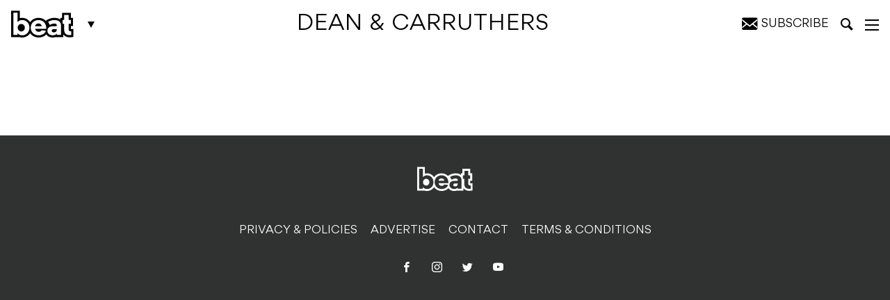

--- FILE ---
content_type: text/html; charset=utf-8
request_url: https://www.google.com/recaptcha/api2/aframe
body_size: 266
content:
<!DOCTYPE HTML><html><head><meta http-equiv="content-type" content="text/html; charset=UTF-8"></head><body><script nonce="He_o_objiodFNdX9AphKiw">/** Anti-fraud and anti-abuse applications only. See google.com/recaptcha */ try{var clients={'sodar':'https://pagead2.googlesyndication.com/pagead/sodar?'};window.addEventListener("message",function(a){try{if(a.source===window.parent){var b=JSON.parse(a.data);var c=clients[b['id']];if(c){var d=document.createElement('img');d.src=c+b['params']+'&rc='+(localStorage.getItem("rc::a")?sessionStorage.getItem("rc::b"):"");window.document.body.appendChild(d);sessionStorage.setItem("rc::e",parseInt(sessionStorage.getItem("rc::e")||0)+1);localStorage.setItem("rc::h",'1769322834434');}}}catch(b){}});window.parent.postMessage("_grecaptcha_ready", "*");}catch(b){}</script></body></html>

--- FILE ---
content_type: text/css
request_url: https://beat.com.au/wp-content/themes/beat-magazine/assets/css/style.css?v=1703303845
body_size: 21576
content:
@charset "UTF-8";
/*!
 * Bootstrap Reboot v4.1.1 (https://getbootstrap.com/)
 * Copyright 2011-2018 The Bootstrap Authors
 * Copyright 2011-2018 Twitter, Inc.
 * Licensed under MIT (https://github.com/twbs/bootstrap/blob/master/LICENSE)
 * Forked from Normalize.css, licensed MIT (https://github.com/necolas/normalize.css/blob/master/LICENSE.md)
 */
/* @import url(/node_modules/lightpick/css/lightpick.css); */
*,
*::before,
*::after {
  box-sizing: border-box;
}

html {
  font-family: sans-serif;
  line-height: 1.15;
  -webkit-text-size-adjust: 100%;
  -ms-text-size-adjust: 100%;
  -ms-overflow-style: scrollbar;
  -webkit-tap-highlight-color: rgba(0, 0, 0, 0);
}

@-ms-viewport {
  width: device-width;
}

article,
aside,
figcaption,
figure,
footer,
header,
hgroup,
main,
nav,
section {
  display: block;
}

body {
  margin: 0;
  font-family: -apple-system, BlinkMacSystemFont, "Segoe UI", Roboto,
    "Helvetica Neue", Arial, sans-serif, "Apple Color Emoji", "Segoe UI Emoji",
    "Segoe UI Symbol";
  font-size: 1rem;
  font-weight: 400;
  line-height: 1.5;
  color: #212529;
  text-align: left;
  background-color: #fff;
}

[tabindex="-1"]:focus {
  outline: 0 !important;
}

hr {
  box-sizing: content-box;
  height: 0;
  overflow: visible;
}

h1,
h2,
h3,
h4,
h5,
h6 {
  margin-top: 0;
  margin-bottom: 0.5rem;
}

p {
  margin-top: 0;
  margin-bottom: 1rem;
}

abbr[title],
abbr[data-original-title] {
  text-decoration: underline;
  -webkit-text-decoration: underline dotted;
  text-decoration: underline dotted;
  cursor: help;
  border-bottom: 0;
}

address {
  margin-bottom: 1rem;
  font-style: normal;
  line-height: inherit;
}

ol,
ul,
dl {
  margin-top: 0;
  margin-bottom: 1rem;
}

ol ol,
ul ul,
ol ul,
ul ol {
  margin-bottom: 0;
}

dt {
  font-weight: 700;
}

dd {
  margin-bottom: 0.5rem;
  margin-left: 0;
}

blockquote {
  margin: 0 0 1rem;
}

dfn {
  font-style: italic;
}

b,
strong {
  font-weight: bolder;
}

small {
  font-size: 80%;
}

sub,
sup {
  position: relative;
  font-size: 75%;
  line-height: 0;
  vertical-align: baseline;
}

sub {
  bottom: -0.25em;
}

sup {
  top: -0.5em;
}

a {
  color: #007bff;
  text-decoration: none;
  background-color: transparent;
  -webkit-text-decoration-skip: objects;
}

a:hover {
  color: #0056b3;
  text-decoration: underline;
}

a:not([href]):not([tabindex]) {
  color: inherit;
  text-decoration: none;
}

a:not([href]):not([tabindex]):hover,
a:not([href]):not([tabindex]):focus {
  color: inherit;
  text-decoration: none;
}

a:not([href]):not([tabindex]):focus {
  outline: 0;
}

pre,
code,
kbd,
samp {
  font-family: SFMono-Regular, Menlo, Monaco, Consolas, "Liberation Mono",
    "Courier New", monospace;
  font-size: 1em;
}

pre {
  margin-top: 0;
  margin-bottom: 1rem;
  overflow: auto;
  -ms-overflow-style: scrollbar;
}

figure {
  margin: 0 0 1rem;
}

img {
  vertical-align: middle;
  border-style: none;
}

svg:not(:root) {
  overflow: hidden;
  vertical-align: middle;
}

table {
  border-collapse: collapse;
}

caption {
  padding-top: 0.75rem;
  padding-bottom: 0.75rem;
  color: #6c757d;
  text-align: left;
  caption-side: bottom;
}

th {
  text-align: inherit;
}

label {
  display: inline-block;
  margin-bottom: 0.5rem;
}

button {
  border-radius: 0;
}

button:focus {
  outline: 1px dotted;
  outline: 5px auto -webkit-focus-ring-color;
}

input,
button,
select,
optgroup,
textarea {
  margin: 0;
  font-family: inherit;
  font-size: inherit;
  line-height: inherit;
}

button,
input {
  overflow: visible;
}

button,
select {
  text-transform: none;
}

button,
html [type="button"],
[type="reset"],
[type="submit"] {
  -webkit-appearance: button;
}

button::-moz-focus-inner,
[type="button"]::-moz-focus-inner,
[type="reset"]::-moz-focus-inner,
[type="submit"]::-moz-focus-inner {
  padding: 0;
  border-style: none;
}

input[type="radio"],
input[type="checkbox"] {
  box-sizing: border-box;
  padding: 0;
}

input[type="date"],
input[type="time"],
input[type="datetime-local"],
input[type="month"] {
  -webkit-appearance: listbox;
}

textarea {
  overflow: auto;
  resize: vertical;
}

fieldset {
  min-width: 0;
  padding: 0;
  margin: 0;
  border: 0;
}

legend {
  display: block;
  width: 100%;
  max-width: 100%;
  padding: 0;
  margin-bottom: 0.5rem;
  font-size: 1.5rem;
  line-height: inherit;
  color: inherit;
  white-space: normal;
}

progress {
  vertical-align: baseline;
}

[type="number"]::-webkit-inner-spin-button,
[type="number"]::-webkit-outer-spin-button {
  height: auto;
}

[type="search"] {
  outline-offset: -2px;
  -webkit-appearance: none;
}

[type="search"]::-webkit-search-cancel-button,
[type="search"]::-webkit-search-decoration {
  -webkit-appearance: none;
}

::-webkit-file-upload-button {
  font: inherit;
  -webkit-appearance: button;
}

output {
  display: inline-block;
}

summary {
  display: list-item;
  cursor: pointer;
}

template {
  display: none;
}

[hidden] {
  display: none !important;
}
.fl-left {
  float: left;
}

.fl-right {
  float: right;
}

.offset-top-3 {
  margin-top: 90px;
}

.offset-top-2 {
  margin-top: 45px;
}

.offset-top-1 {
  margin-top: 30px;
}

.offset-top-0 {
  margin-top: 0 !important;
}

.offset-bottom-3 {
  margin-bottom: 90px;
}

.offset-bottom-2 {
  margin-bottom: 45px;
}

.offset-bottom-1 {
  margin-bottom: 30px;
}

.offset-bottom-0 {
  margin-bottom: 0 !important;
}

@media (max-width: 767px) {
  .offset-top-0-xs {
    margin-top: 0;
  }
  .offset-top-3 {
    margin-top: 45px;
  }
  .offset-top-2 {
    margin-top: 22.5px;
  }
  .offset-top-1 {
    margin-top: 15px;
  }
  .offset-bottom-3 {
    margin-bottom: 45px;
  }
  .offset-bottom-2 {
    margin-bottom: 22.5px;
  }
  .offset-bottom-1 {
    margin-bottom: 15px;
  }
}

@media (min-width: 768px) and (max-width: 991px) {
  .offset-top-0-sm {
    margin-top: 0;
  }
}

@media (min-width: 992px) and (max-width: 1199px) {
  .offset-top-1-md {
    margin-top: 30px;
  }
}

@media (min-width: 1200px) {
  .offset-top-1-lg {
    margin-top: 30px;
  }
}

.box-max-width {
  max-width: 930px;
  margin-left: auto;
  margin-right: auto;
}

.box-max-width-500 {
  max-width: 500px;
}

.box-max-width-350 {
  max-width: 350px;
}

@font-face {
  font-family: "gordita";
  src: url("../fonts/gorditablack-webfont.eot");
  src: url("../fonts/gorditablack-webfont.eot?#iefix")
      format("embedded-opentype"),
    url("../fonts/gorditablack-webfont.woff2") format("woff2"),
    url("../fonts/gorditablack-webfont.woff") format("woff"),
    url("../fonts/gorditablack-webfont.ttf") format("truetype"),
    url("../fonts/gorditablack-webfont.svg#gorditablack") format("svg");
  font-weight: 900;
  font-style: normal;
}

@font-face {
  font-family: "gordita";
  src: url("../fonts/gorditablackitalic-webfont.eot");
  src: url("../fonts/gorditablackitalic-webfont.eot?#iefix")
      format("embedded-opentype"),
    url("../fonts/gorditablackitalic-webfont.woff2") format("woff2"),
    url("../fonts/gorditablackitalic-webfont.woff") format("woff"),
    url("../fonts/gorditablackitalic-webfont.ttf") format("truetype"),
    url("../fonts/gorditablackitalic-webfont.svg#gorditablack_italic")
      format("svg");
  font-weight: 900;
  font-style: italic;
}

@font-face {
  font-family: "gordita";
  src: url("../fonts/gorditabolditalic-webfont.eot");
  src: url("../fonts/gorditabolditalic-webfont.eot?#iefix")
      format("embedded-opentype"),
    url("../fonts/gorditabolditalic-webfont.woff2") format("woff2"),
    url("../fonts/gorditabolditalic-webfont.woff") format("woff"),
    url("../fonts/gorditabolditalic-webfont.ttf") format("truetype"),
    url("../fonts/gorditabolditalic-webfont.svg#gorditabold_italic")
      format("svg");
  font-weight: 700;
  font-style: italic;
}

@font-face {
  font-family: "gordita";
  src: url("../fonts/gorditalight-webfont.eot");
  src: url("../fonts/gorditalight-webfont.eot?#iefix")
      format("embedded-opentype"),
    url("../fonts/gorditalight-webfont.woff2") format("woff2"),
    url("../fonts/gorditalight-webfont.woff") format("woff"),
    url("../fonts/gorditalight-webfont.ttf") format("truetype"),
    url("../fonts/gorditalight-webfont.svg#gorditalight") format("svg");
  font-weight: 300;
  font-style: normal;
}

@font-face {
  font-family: "gordita";
  src: url("../fonts/gorditalightitalic-webfont.eot");
  src: url("../fonts/gorditalightitalic-webfont.eot?#iefix")
      format("embedded-opentype"),
    url("../fonts/gorditalightitalic-webfont.woff2") format("woff2"),
    url("../fonts/gorditalightitalic-webfont.woff") format("woff"),
    url("../fonts/gorditalightitalic-webfont.ttf") format("truetype"),
    url("../fonts/gorditalightitalic-webfont.svg#gorditalight_italic")
      format("svg");
  font-weight: 300;
  font-style: italic;
}

@font-face {
  font-family: "gordita";
  src: url("../fonts/gorditaregular-webfont.eot");
  src: url("../fonts/gorditaregular-webfont.eot?#iefix")
      format("embedded-opentype"),
    url("../fonts/gorditaregular-webfont.woff2") format("woff2"),
    url("../fonts/gorditaregular-webfont.woff") format("woff"),
    url("../fonts/gorditaregular-webfont.ttf") format("truetype"),
    url("../fonts/gorditaregular-webfont.svg#gorditaregular") format("svg");
  font-weight: 400;
  font-style: normal;
}

@font-face {
  font-family: "gordita";
  src: url("../fonts/gorditabold-webfont.eot");
  src: url("../fonts/gorditabold-webfont.eot?#iefix")
      format("embedded-opentype"),
    url("../fonts/gorditabold-webfont.woff2") format("woff2"),
    url("../fonts/gorditabold-webfont.woff") format("woff"),
    url("../fonts/gorditabold-webfont.ttf") format("truetype"),
    url("../fonts/gorditabold-webfont.svg#gorditabold") format("svg");
  font-weight: 700;
  font-style: normal;
}

@font-face {
  font-family: "gordita-medium";
  src: url("../fonts/gorditamedium-webfont.eot");
  src: url("../fonts/gorditamedium-webfont.eot?#iefix")
      format("embedded-opentype"),
    url("../fonts/gorditamedium-webfont.woff2") format("woff2"),
    url("../fonts/gorditamedium-webfont.woff") format("woff"),
    url("../fonts/gorditamedium-webfont.ttf") format("truetype"),
    url("../fonts/gorditamedium-webfont.svg#gorditamedium") format("svg");
  font-weight: 500;
  font-style: normal;
}

@font-face {
  font-family: "gordita";
  src: url("../fonts/gorditaregularitalic-webfont.eot");
  src: url("../fonts/gorditaregularitalic-webfont.eot?#iefix")
      format("embedded-opentype"),
    url("../fonts/gorditaregularitalic-webfont.woff2") format("woff2"),
    url("../fonts/gorditaregularitalic-webfont.woff") format("woff"),
    url("../fonts/gorditaregularitalic-webfont.ttf") format("truetype"),
    url("../fonts/gorditaregularitalic-webfont.svg#gorditaregular_italic")
      format("svg");
  font-weight: 400;
  font-style: italic;
}

@font-face {
  font-family: "gordita";
  src: url("../fonts/gorditamediumitalic-webfont.eot");
  src: url("../fonts/gorditamediumitalic-webfont.eot?#iefix")
      format("embedded-opentype"),
    url("../fonts/gorditamediumitalic-webfont.woff2") format("woff2"),
    url("../fonts/gorditamediumitalic-webfont.woff") format("woff"),
    url("../fonts/gorditamediumitalic-webfont.ttf") format("truetype"),
    url("../fonts/gorditamediumitalic-webfont.svg#gorditamedium_italic")
      format("svg");
  font-weight: 500;
  font-style: italic;
}

@font-face {
  font-family: "Louize Display";
  src: url("../fonts/Louize Display - Regular-205TF.woff2") format("woff2"),
    url("../fonts/Louize Display - Regular-205TF.woff") format("woff");
  font-weight: 400;
  font-style: normal;
}

@font-face {
  font-family: "Louize Display";
  src: url("../fonts/Louize Display - Italic-205TF.woff2") format("woff2"),
    url("../fonts/Louize Display - Italic-205TF.woff") format("woff");
  font-weight: 400;
  font-style: italic;
}

@font-face {
  font-family: "Louize Display";
  src: url("../fonts/louizedisplaytrial-medium-webfont.woff2") format("woff2"),
    url("../fonts/louizedisplaytrial-medium-webfont.woff") format("woff");
  font-weight: 600;
  font-style: normal;
}

@font-face {
  font-family: "Louize Display";
  src: url("../fonts/louizedisplaytrial-mediumitalic-webfont.woff2")
      format("woff2"),
    url("../fonts/louizedisplaytrial-mediumitalic-webfont.woff") format("woff");
  font-weight: 600;
  font-style: italic;
}

@font-face {
  font-family: "Louize Display";
  src: url("../fonts/louizedisplaytrial-bold-webfont.woff2") format("woff2"),
    url("../fonts/louizedisplaytrial-bold-webfont.woff") format("woff");
  font-weight: 700;
  font-style: normal;
}

@font-face {
  font-family: "Louize Display";
  src: url("../fonts/louizedisplaytrial-bolditalic-webfont.woff2")
      format("woff2"),
    url("../fonts/louizedisplaytrial-bolditalic-webfont.woff") format("woff");
  font-weight: 700;
  font-style: italic;
}

@font-face {
  font-family: "icomoon";
  src: url("../icons/icomoon.eot?ojshw8");
  src: url("../icons/icomoon.eot?ojshw8#iefix") format("embedded-opentype"),
    url("../icons/icomoon.ttf?ojshw8") format("truetype"),
    url("../icons/icomoon.woff?ojshw8") format("woff"),
    url("../icons/icomoon.svg?ojshw8#icomoon") format("svg");
  font-weight: normal;
  font-style: normal;
}

[class^="icon-"],
[class*=" icon-"] {
  /* use !important to prevent issues with browser extensions that change fonts */
  font-family: "icomoon" !important;
  speak: none;
  font-style: normal;
  font-weight: normal;
  font-variant: normal;
  text-transform: none;
  line-height: 1;
  /* Better Font Rendering =========== */
  -webkit-font-smoothing: antialiased;
  -moz-osx-font-smoothing: grayscale;
}

.icon-plus:before {
  content: "\e921";
}

.icon-chevron-small-down:before {
  content: "\e900";
}

.icon-chevron-small-left:before {
  content: "\e901";
}

.icon-chevron-small-right:before {
  content: "\e902";
}

.icon-chevron-small-up:before {
  content: "\e903";
}

.icon-chevron-thin-down:before {
  content: "\e904";
}

.icon-chevron-thin-left:before {
  content: "\e905";
}

.icon-chevron-thin-right:before {
  content: "\e906";
}

.icon-chevron-thin-up:before {
  content: "\e907";
}

.icon-triangle-down:before {
  content: "\e91b";
}

.icon-triangle-left:before {
  content: "\e91c";
}

.icon-triangle-right:before {
  content: "\e91d";
}

.icon-triangle-up:before {
  content: "\e91e";
}

.icon-calendar:before {
  content: "\e908";
}

.icon-check:before {
  content: "\e909";
}

.icon-circle-with-cross:before {
  content: "\e90a";
}

.icon-clock:before {
  content: "\e90b";
}

.icon-cross1:before {
  content: "\e91f";
}

.icon-location-pin:before {
  content: "\e920";
}

.icon-menu1:before {
  content: "\e90c";
}

.icon-phone:before {
  content: "\e90d";
}

.icon-star-outlined:before {
  content: "\e90e";
}

.icon-star:before {
  content: "\e90f";
}

.icon-ticket:before {
  content: "\e910";
}

.icon-user:before {
  content: "\e911";
}

.icon-pinterest:before {
  content: "\e912";
}

.icon-tumblr:before {
  content: "\e913";
}

.icon-vimeo:before {
  content: "\e914";
}

.icon-youtube:before {
  content: "\e915";
}

.icon-envelope:before {
  content: "\e916";
}

.icon-mail:before {
  content: "\e917";
}

.icon-magnifying-glass:before {
  content: "\e918";
}

.icon-play:before {
  content: "\e923";
}

.icon-plus1:before {
  content: "\e922";
}

.icon-add:before {
  content: "\e922";
}

.icon-sum:before {
  content: "\e922";
}

.icon-menu:before {
  content: "\e9bd";
}

.icon-cancel-circle:before {
  content: "\ea0d";
}

.icon-cross:before {
  content: "\ea0f";
}

.icon-facebook:before {
  content: "\ea90";
}

.icon-facebook2:before {
  content: "\ea91";
}

.icon-instagram:before {
  content: "\ea92";
}

.icon-whatsapp:before {
  content: "\ea93";
}

.icon-twitter:before {
  content: "\ea96";
}

.icon-reddit:before {
  content: "\eac6";
}

.icon-envelope1:before {
  content: "\e919";
}

.icon-reddit-alien:before {
  content: "\e91a";
}

.clearfix:before,
.clearfix:after {
  content: "";
  display: table;
}

.clearfix:after {
  clear: both;
}

/*
	// Usage:
	p {
		@include font-size(13);
	}
*/
/*************************************
// RESPONSIVE DIV
**************************************/
.responsive-div {
  background: #f7f7f7;
  overflow: hidden;
  position: relative;
}
.responsive-div .responsive-div-helper {
  display: inline-block;
  vertical-align: top;
  line-height: 1;
}
.responsive-div .responsive-div-helper {
  margin-top: 70.7317073171%;
}
.responsive-div.responsive-div-size-16-9 .responsive-div-helper {
  margin-top: 56.25%;
}
.responsive-div.responsive-div-size-issuu {
  max-height: 80vh;
}
.responsive-div.responsive-div-size-issuu .responsive-div-helper {
  margin-top: 59.375%;
}
.responsive-div.responsive-div-size-square .responsive-div-helper {
  margin-top: 100%;
}
.responsive-div.responsive-div-size-map .responsive-div-helper {
  margin-top: 61.6666666667%;
}
.responsive-div.responsive-div-size-slider-image .responsive-div-helper {
  margin-top: 58.7301587302%;
}
.responsive-div .responsive-div-content {
  position: absolute;
  top: 0;
  left: 0;
  bottom: 0;
  right: 0;
}
.responsive-div iframe {
  position: absolute;
  top: 0;
  left: 0;
  right: 0;
  bottom: 0;
  height: 100% !important;
  width: 100% !important;
  display: block;
}
.responsive-div img {
  position: absolute;
  top: 0;
  left: 0;
  display: block;
  height: auto;
  width: 100%;
  vertical-align: top;
}

@-ms-viewport {
  width: device-width;
}

.visible-xs {
  display: none !important;
}

.visible-sm {
  display: none !important;
}

.visible-md {
  display: none !important;
}

.visible-lg {
  display: none !important;
}

.visible-xs-block,
.visible-xs-inline,
.visible-xs-inline-block,
.visible-sm-block,
.visible-sm-inline,
.visible-sm-inline-block,
.visible-md-block,
.visible-md-inline,
.visible-md-inline-block,
.visible-lg-block,
.visible-lg-inline,
.visible-lg-inline-block {
  display: none !important;
}

@media (max-width: 767px) {
  .visible-xs {
    display: block !important;
  }
  table.visible-xs {
    display: table !important;
  }
  tr.visible-xs {
    display: table-row !important;
  }
  th.visible-xs,
  td.visible-xs {
    display: table-cell !important;
  }
}

@media (max-width: 767px) {
  .visible-xs-block {
    display: block !important;
  }
}

@media (max-width: 767px) {
  .visible-xs-inline {
    display: inline !important;
  }
}

@media (max-width: 767px) {
  .visible-xs-inline-block {
    display: inline-block !important;
  }
}

@media (min-width: 768px) and (max-width: 991px) {
  .visible-sm {
    display: block !important;
  }
  table.visible-sm {
    display: table !important;
  }
  tr.visible-sm {
    display: table-row !important;
  }
  th.visible-sm,
  td.visible-sm {
    display: table-cell !important;
  }
}

@media (min-width: 768px) and (max-width: 991px) {
  .visible-sm-block {
    display: block !important;
  }
}

@media (min-width: 768px) and (max-width: 991px) {
  .visible-sm-inline {
    display: inline !important;
  }
}

@media (min-width: 768px) and (max-width: 991px) {
  .visible-sm-inline-block {
    display: inline-block !important;
  }
}

@media (min-width: 992px) and (max-width: 1199px) {
  .visible-md {
    display: block !important;
  }
  table.visible-md {
    display: table !important;
  }
  tr.visible-md {
    display: table-row !important;
  }
  th.visible-md,
  td.visible-md {
    display: table-cell !important;
  }
}

@media (min-width: 992px) and (max-width: 1199px) {
  .visible-md-block {
    display: block !important;
  }
}

@media (min-width: 992px) and (max-width: 1199px) {
  .visible-md-inline {
    display: inline !important;
  }
}

@media (min-width: 992px) and (max-width: 1199px) {
  .visible-md-inline-block {
    display: inline-block !important;
  }
}

@media (min-width: 1200px) {
  .visible-lg {
    display: block !important;
  }
  table.visible-lg {
    display: table !important;
  }
  tr.visible-lg {
    display: table-row !important;
  }
  th.visible-lg,
  td.visible-lg {
    display: table-cell !important;
  }
}

@media (min-width: 1200px) {
  .visible-lg-block {
    display: block !important;
  }
}

@media (min-width: 1200px) {
  .visible-lg-inline {
    display: inline !important;
  }
}

@media (min-width: 1200px) {
  .visible-lg-inline-block {
    display: inline-block !important;
  }
}

@media (max-width: 767px) {
  .hidden-xs {
    display: none !important;
  }
}

@media (min-width: 768px) and (max-width: 991px) {
  .hidden-sm {
    display: none !important;
  }
}

@media (min-width: 992px) and (max-width: 1199px) {
  .hidden-md {
    display: none !important;
  }
}

@media (min-width: 1200px) {
  .hidden-lg {
    display: none !important;
  }
}

.visible-print {
  display: none !important;
}

@media print {
  .visible-print {
    display: block !important;
  }
  table.visible-print {
    display: table !important;
  }
  tr.visible-print {
    display: table-row !important;
  }
  th.visible-print,
  td.visible-print {
    display: table-cell !important;
  }
}

.visible-print-block {
  display: none !important;
}
@media print {
  .visible-print-block {
    display: block !important;
  }
}

.visible-print-inline {
  display: none !important;
}
@media print {
  .visible-print-inline {
    display: inline !important;
  }
}

.visible-print-inline-block {
  display: none !important;
}
@media print {
  .visible-print-inline-block {
    display: inline-block !important;
  }
}

@media print {
  .hidden-print {
    display: none !important;
  }
}

/*
	// Usage
	.foo {
		@include truncate(100px);
	}
*/
html {
  font-size: 62.5%;
  /* Sets up the Base 10 stuff */
}

body {
  background: #fff;
  height: 100%;
  overflow: hidden;
  overflow-y: scroll;
}
body.wait {
  cursor: wait !important;
}

@media (max-width: 991px) {
  #wpadminbar #wp-admin-bar-top-secondary {
    display: none;
  }
}

.container {
  margin-right: auto;
  margin-left: auto;
  padding-left: 8px;
  padding-right: 8px;
}
.container:before,
.container:after {
  content: "";
  display: table;
}
.container:after {
  clear: both;
}
@media (min-width: 768px) {
  .container {
    width: 736px;
  }
}
@media (min-width: 992px) {
  .container {
    width: 956px;
  }
}
@media (min-width: 1200px) {
  .container {
    width: 100%;
    max-width: 1600px;
  }
}

.container-fluid {
  margin-right: auto;
  margin-left: auto;
  padding-left: 8px;
  padding-right: 8px;
}
.container-fluid:before,
.container-fluid:after {
  content: "";
  display: table;
}
.container-fluid:after {
  clear: both;
}

.row {
  margin-left: -8px;
  margin-right: -8px;
}
.row:before,
.row:after {
  content: "";
  display: table;
}
.row:after {
  clear: both;
}

.col-xs-1,
.col-sm-1,
.col-md-1,
.col-lg-1,
.col-xs-2,
.col-sm-2,
.col-md-2,
.col-lg-2,
.col-xs-3,
.col-sm-3,
.col-md-3,
.col-lg-3,
.col-xs-4,
.col-sm-4,
.col-md-4,
.col-lg-4,
.col-xs-5,
.col-sm-5,
.col-md-5,
.col-lg-5,
.col-xs-6,
.col-sm-6,
.col-md-6,
.col-lg-6,
.col-xs-7,
.col-sm-7,
.col-md-7,
.col-lg-7,
.col-xs-8,
.col-sm-8,
.col-md-8,
.col-lg-8,
.col-xs-9,
.col-sm-9,
.col-md-9,
.col-lg-9,
.col-xs-10,
.col-sm-10,
.col-md-10,
.col-lg-10,
.col-xs-11,
.col-sm-11,
.col-md-11,
.col-lg-11,
.col-xs-12,
.col-sm-12,
.col-md-12,
.col-lg-12 {
  position: relative;
  min-height: 1px;
  padding-left: 8px;
  padding-right: 8px;
}

.col-xs-1,
.col-xs-2,
.col-xs-3,
.col-xs-4,
.col-xs-5,
.col-xs-6,
.col-xs-7,
.col-xs-8,
.col-xs-9,
.col-xs-10,
.col-xs-11,
.col-xs-12 {
  float: left;
}

.col-xs-1 {
  width: 8.3333333333%;
}

.col-xs-2 {
  width: 16.6666666667%;
}

.col-xs-3 {
  width: 25%;
}

.col-xs-4 {
  width: 33.3333333333%;
}

.col-xs-5 {
  width: 41.6666666667%;
}

.col-xs-6 {
  width: 50%;
}

.col-xs-7 {
  width: 58.3333333333%;
}

.col-xs-8 {
  width: 66.6666666667%;
}

.col-xs-9 {
  width: 75%;
}

.col-xs-10 {
  width: 83.3333333333%;
}

.col-xs-11 {
  width: 91.6666666667%;
}

.col-xs-12 {
  width: 100%;
}

.col-xs-pull-0 {
  right: auto;
}

.col-xs-pull-1 {
  right: 8.3333333333%;
}

.col-xs-pull-2 {
  right: 16.6666666667%;
}

.col-xs-pull-3 {
  right: 25%;
}

.col-xs-pull-4 {
  right: 33.3333333333%;
}

.col-xs-pull-5 {
  right: 41.6666666667%;
}

.col-xs-pull-6 {
  right: 50%;
}

.col-xs-pull-7 {
  right: 58.3333333333%;
}

.col-xs-pull-8 {
  right: 66.6666666667%;
}

.col-xs-pull-9 {
  right: 75%;
}

.col-xs-pull-10 {
  right: 83.3333333333%;
}

.col-xs-pull-11 {
  right: 91.6666666667%;
}

.col-xs-pull-12 {
  right: 100%;
}

.col-xs-push-0 {
  left: auto;
}

.col-xs-push-1 {
  left: 8.3333333333%;
}

.col-xs-push-2 {
  left: 16.6666666667%;
}

.col-xs-push-3 {
  left: 25%;
}

.col-xs-push-4 {
  left: 33.3333333333%;
}

.col-xs-push-5 {
  left: 41.6666666667%;
}

.col-xs-push-6 {
  left: 50%;
}

.col-xs-push-7 {
  left: 58.3333333333%;
}

.col-xs-push-8 {
  left: 66.6666666667%;
}

.col-xs-push-9 {
  left: 75%;
}

.col-xs-push-10 {
  left: 83.3333333333%;
}

.col-xs-push-11 {
  left: 91.6666666667%;
}

.col-xs-push-12 {
  left: 100%;
}

.col-xs-offset-0 {
  margin-left: 0%;
}

.col-xs-offset-1 {
  margin-left: 8.3333333333%;
}

.col-xs-offset-2 {
  margin-left: 16.6666666667%;
}

.col-xs-offset-3 {
  margin-left: 25%;
}

.col-xs-offset-4 {
  margin-left: 33.3333333333%;
}

.col-xs-offset-5 {
  margin-left: 41.6666666667%;
}

.col-xs-offset-6 {
  margin-left: 50%;
}

.col-xs-offset-7 {
  margin-left: 58.3333333333%;
}

.col-xs-offset-8 {
  margin-left: 66.6666666667%;
}

.col-xs-offset-9 {
  margin-left: 75%;
}

.col-xs-offset-10 {
  margin-left: 83.3333333333%;
}

.col-xs-offset-11 {
  margin-left: 91.6666666667%;
}

.col-xs-offset-12 {
  margin-left: 100%;
}

@media (min-width: 768px) {
  .col-sm-1,
  .col-sm-2,
  .col-sm-3,
  .col-sm-4,
  .col-sm-5,
  .col-sm-6,
  .col-sm-7,
  .col-sm-8,
  .col-sm-9,
  .col-sm-10,
  .col-sm-11,
  .col-sm-12 {
    float: left;
  }
  .col-sm-1 {
    width: 8.3333333333%;
  }
  .col-sm-2 {
    width: 16.6666666667%;
  }
  .col-sm-3 {
    width: 25%;
  }
  .col-sm-4 {
    width: 33.3333333333%;
  }
  .col-sm-5 {
    width: 41.6666666667%;
  }
  .col-sm-6 {
    width: 50%;
  }
  .col-sm-7 {
    width: 58.3333333333%;
  }
  .col-sm-8 {
    width: 66.6666666667%;
  }
  .col-sm-9 {
    width: 75%;
  }
  .col-sm-10 {
    width: 83.3333333333%;
  }
  .col-sm-11 {
    width: 91.6666666667%;
  }
  .col-sm-12 {
    width: 100%;
  }
  .col-sm-pull-0 {
    right: auto;
  }
  .col-sm-pull-1 {
    right: 8.3333333333%;
  }
  .col-sm-pull-2 {
    right: 16.6666666667%;
  }
  .col-sm-pull-3 {
    right: 25%;
  }
  .col-sm-pull-4 {
    right: 33.3333333333%;
  }
  .col-sm-pull-5 {
    right: 41.6666666667%;
  }
  .col-sm-pull-6 {
    right: 50%;
  }
  .col-sm-pull-7 {
    right: 58.3333333333%;
  }
  .col-sm-pull-8 {
    right: 66.6666666667%;
  }
  .col-sm-pull-9 {
    right: 75%;
  }
  .col-sm-pull-10 {
    right: 83.3333333333%;
  }
  .col-sm-pull-11 {
    right: 91.6666666667%;
  }
  .col-sm-pull-12 {
    right: 100%;
  }
  .col-sm-push-0 {
    left: auto;
  }
  .col-sm-push-1 {
    left: 8.3333333333%;
  }
  .col-sm-push-2 {
    left: 16.6666666667%;
  }
  .col-sm-push-3 {
    left: 25%;
  }
  .col-sm-push-4 {
    left: 33.3333333333%;
  }
  .col-sm-push-5 {
    left: 41.6666666667%;
  }
  .col-sm-push-6 {
    left: 50%;
  }
  .col-sm-push-7 {
    left: 58.3333333333%;
  }
  .col-sm-push-8 {
    left: 66.6666666667%;
  }
  .col-sm-push-9 {
    left: 75%;
  }
  .col-sm-push-10 {
    left: 83.3333333333%;
  }
  .col-sm-push-11 {
    left: 91.6666666667%;
  }
  .col-sm-push-12 {
    left: 100%;
  }
  .col-sm-offset-0 {
    margin-left: 0%;
  }
  .col-sm-offset-1 {
    margin-left: 8.3333333333%;
  }
  .col-sm-offset-2 {
    margin-left: 16.6666666667%;
  }
  .col-sm-offset-3 {
    margin-left: 25%;
  }
  .col-sm-offset-4 {
    margin-left: 33.3333333333%;
  }
  .col-sm-offset-5 {
    margin-left: 41.6666666667%;
  }
  .col-sm-offset-6 {
    margin-left: 50%;
  }
  .col-sm-offset-7 {
    margin-left: 58.3333333333%;
  }
  .col-sm-offset-8 {
    margin-left: 66.6666666667%;
  }
  .col-sm-offset-9 {
    margin-left: 75%;
  }
  .col-sm-offset-10 {
    margin-left: 83.3333333333%;
  }
  .col-sm-offset-11 {
    margin-left: 91.6666666667%;
  }
  .col-sm-offset-12 {
    margin-left: 100%;
  }
}

@media (min-width: 992px) {
  .col-md-1,
  .col-md-2,
  .col-md-3,
  .col-md-4,
  .col-md-5,
  .col-md-6,
  .col-md-7,
  .col-md-8,
  .col-md-9,
  .col-md-10,
  .col-md-11,
  .col-md-12 {
    float: left;
  }
  .col-md-1 {
    width: 8.3333333333%;
  }
  .col-md-2 {
    width: 16.6666666667%;
  }
  .col-md-3 {
    width: 25%;
  }
  .col-md-4 {
    width: 33.3333333333%;
  }
  .col-md-5 {
    width: 41.6666666667%;
  }
  .col-md-6 {
    width: 50%;
  }
  .col-md-7 {
    width: 58.3333333333%;
  }
  .col-md-8 {
    width: 66.6666666667%;
  }
  .col-md-9 {
    width: 75%;
  }
  .col-md-10 {
    width: 83.3333333333%;
  }
  .col-md-11 {
    width: 91.6666666667%;
  }
  .col-md-12 {
    width: 100%;
  }
  .col-md-pull-0 {
    right: auto;
  }
  .col-md-pull-1 {
    right: 8.3333333333%;
  }
  .col-md-pull-2 {
    right: 16.6666666667%;
  }
  .col-md-pull-3 {
    right: 25%;
  }
  .col-md-pull-4 {
    right: 33.3333333333%;
  }
  .col-md-pull-5 {
    right: 41.6666666667%;
  }
  .col-md-pull-6 {
    right: 50%;
  }
  .col-md-pull-7 {
    right: 58.3333333333%;
  }
  .col-md-pull-8 {
    right: 66.6666666667%;
  }
  .col-md-pull-9 {
    right: 75%;
  }
  .col-md-pull-10 {
    right: 83.3333333333%;
  }
  .col-md-pull-11 {
    right: 91.6666666667%;
  }
  .col-md-pull-12 {
    right: 100%;
  }
  .col-md-push-0 {
    left: auto;
  }
  .col-md-push-1 {
    left: 8.3333333333%;
  }
  .col-md-push-2 {
    left: 16.6666666667%;
  }
  .col-md-push-3 {
    left: 25%;
  }
  .col-md-push-4 {
    left: 33.3333333333%;
  }
  .col-md-push-5 {
    left: 41.6666666667%;
  }
  .col-md-push-6 {
    left: 50%;
  }
  .col-md-push-7 {
    left: 58.3333333333%;
  }
  .col-md-push-8 {
    left: 66.6666666667%;
  }
  .col-md-push-9 {
    left: 75%;
  }
  .col-md-push-10 {
    left: 83.3333333333%;
  }
  .col-md-push-11 {
    left: 91.6666666667%;
  }
  .col-md-push-12 {
    left: 100%;
  }
  .col-md-offset-0 {
    margin-left: 0%;
  }
  .col-md-offset-1 {
    margin-left: 8.3333333333%;
  }
  .col-md-offset-2 {
    margin-left: 16.6666666667%;
  }
  .col-md-offset-3 {
    margin-left: 25%;
  }
  .col-md-offset-4 {
    margin-left: 33.3333333333%;
  }
  .col-md-offset-5 {
    margin-left: 41.6666666667%;
  }
  .col-md-offset-6 {
    margin-left: 50%;
  }
  .col-md-offset-7 {
    margin-left: 58.3333333333%;
  }
  .col-md-offset-8 {
    margin-left: 66.6666666667%;
  }
  .col-md-offset-9 {
    margin-left: 75%;
  }
  .col-md-offset-10 {
    margin-left: 83.3333333333%;
  }
  .col-md-offset-11 {
    margin-left: 91.6666666667%;
  }
  .col-md-offset-12 {
    margin-left: 100%;
  }
}

@media (min-width: 1200px) {
  .col-lg-1,
  .col-lg-2,
  .col-lg-3,
  .col-lg-4,
  .col-lg-5,
  .col-lg-6,
  .col-lg-7,
  .col-lg-8,
  .col-lg-9,
  .col-lg-10,
  .col-lg-11,
  .col-lg-12 {
    float: left;
  }
  .col-lg-1 {
    width: 8.3333333333%;
  }
  .col-lg-2 {
    width: 16.6666666667%;
  }
  .col-lg-3 {
    width: 25%;
  }
  .col-lg-4 {
    width: 33.3333333333%;
  }
  .col-lg-5 {
    width: 41.6666666667%;
  }
  .col-lg-6 {
    width: 50%;
  }
  .col-lg-7 {
    width: 58.3333333333%;
  }
  .col-lg-8 {
    width: 66.6666666667%;
  }
  .col-lg-9 {
    width: 75%;
  }
  .col-lg-10 {
    width: 83.3333333333%;
  }
  .col-lg-11 {
    width: 91.6666666667%;
  }
  .col-lg-12 {
    width: 100%;
  }
  .col-lg-pull-0 {
    right: auto;
  }
  .col-lg-pull-1 {
    right: 8.3333333333%;
  }
  .col-lg-pull-2 {
    right: 16.6666666667%;
  }
  .col-lg-pull-3 {
    right: 25%;
  }
  .col-lg-pull-4 {
    right: 33.3333333333%;
  }
  .col-lg-pull-5 {
    right: 41.6666666667%;
  }
  .col-lg-pull-6 {
    right: 50%;
  }
  .col-lg-pull-7 {
    right: 58.3333333333%;
  }
  .col-lg-pull-8 {
    right: 66.6666666667%;
  }
  .col-lg-pull-9 {
    right: 75%;
  }
  .col-lg-pull-10 {
    right: 83.3333333333%;
  }
  .col-lg-pull-11 {
    right: 91.6666666667%;
  }
  .col-lg-pull-12 {
    right: 100%;
  }
  .col-lg-push-0 {
    left: auto;
  }
  .col-lg-push-1 {
    left: 8.3333333333%;
  }
  .col-lg-push-2 {
    left: 16.6666666667%;
  }
  .col-lg-push-3 {
    left: 25%;
  }
  .col-lg-push-4 {
    left: 33.3333333333%;
  }
  .col-lg-push-5 {
    left: 41.6666666667%;
  }
  .col-lg-push-6 {
    left: 50%;
  }
  .col-lg-push-7 {
    left: 58.3333333333%;
  }
  .col-lg-push-8 {
    left: 66.6666666667%;
  }
  .col-lg-push-9 {
    left: 75%;
  }
  .col-lg-push-10 {
    left: 83.3333333333%;
  }
  .col-lg-push-11 {
    left: 91.6666666667%;
  }
  .col-lg-push-12 {
    left: 100%;
  }
  .col-lg-offset-0 {
    margin-left: 0%;
  }
  .col-lg-offset-1 {
    margin-left: 8.3333333333%;
  }
  .col-lg-offset-2 {
    margin-left: 16.6666666667%;
  }
  .col-lg-offset-3 {
    margin-left: 25%;
  }
  .col-lg-offset-4 {
    margin-left: 33.3333333333%;
  }
  .col-lg-offset-5 {
    margin-left: 41.6666666667%;
  }
  .col-lg-offset-6 {
    margin-left: 50%;
  }
  .col-lg-offset-7 {
    margin-left: 58.3333333333%;
  }
  .col-lg-offset-8 {
    margin-left: 66.6666666667%;
  }
  .col-lg-offset-9 {
    margin-left: 75%;
  }
  .col-lg-offset-10 {
    margin-left: 83.3333333333%;
  }
  .col-lg-offset-11 {
    margin-left: 91.6666666667%;
  }
  .col-lg-offset-12 {
    margin-left: 100%;
  }
}

.datepicker.dropdown-menu {
  position: absolute;
  z-index: 1000 !important;
  top: 100%;
  left: 0;
  display: none;
  float: left;
  min-width: 160px;
  list-style: none;
  background-color: #fff;
  border: 1px solid #ccc;
  font-size: 13px;
  line-height: 1.2;
}

.datepicker.dropdown-menu th,
.datepicker.dropdown-menu td,
.datepicker.datepicker-inline th,
.datepicker.datepicker-inline td {
  padding: 4px 5px 0;
}

.datepicker {
  z-index: 301;
}
.datepicker.dropdown-menu {
  z-index: 301;
}
.datepicker-inline {
  width: 220px;
}
.datepicker-dropdown {
  top: 0;
  left: 0;
  padding: 4px;
}
.datepicker-dropdown:before {
  content: "";
  display: inline-block;
  border-left: 7px solid transparent;
  border-right: 7px solid transparent;
  border-bottom: 7px solid #ccc;
  border-top: 0;
  border-bottom-color: rgba(0, 0, 0, 0.2);
  position: absolute;
}
.datepicker-dropdown:after {
  content: "";
  display: inline-block;
  border-left: 6px solid transparent;
  border-right: 6px solid transparent;
  border-bottom: 6px solid #fff;
  border-top: 0;
  position: absolute;
}
.datepicker-dropdown.datepicker-orient-left:before {
  left: 6px;
}
.datepicker-dropdown.datepicker-orient-left:after {
  left: 7px;
}
.datepicker-dropdown.datepicker-orient-right:before {
  right: 6px;
}
.datepicker-dropdown.datepicker-orient-right:after {
  right: 7px;
}
.datepicker-dropdown.datepicker-orient-bottom:before {
  top: -7px;
}
.datepicker-dropdown.datepicker-orient-bottom:after {
  top: -6px;
}
.datepicker-dropdown.datepicker-orient-top:before {
  bottom: -7px;
  border-bottom: 0;
  border-top: 7px solid #ccc;
}
.datepicker-dropdown.datepicker-orient-top:after {
  bottom: -6px;
  border-bottom: 0;
  border-top: 6px solid #fff;
}
.datepicker table {
  margin: 0;
  -webkit-touch-callout: none;
  -webkit-user-select: none;
  -khtml-user-select: none;
  -moz-user-select: none;
  -ms-user-select: none;
  user-select: none;
}
.datepicker table tr td,
.datepicker table tr th {
  text-align: center;
  width: 30px;
  height: 30px;
  border: none;
}
.table-striped .datepicker table tr td,
.table-striped .datepicker table tr th {
  background-color: transparent;
}
.datepicker table tr td.old,
.datepicker table tr td.new {
  color: #ba9449;
}
.datepicker table tr td.day:hover,
.datepicker table tr td.focused {
  background: #f7f7f7;
  cursor: pointer;
}
.datepicker table tr td.disabled,
.datepicker table tr td.disabled:hover {
  background: none;
  color: #f7f7f7;
  cursor: default;
}
.datepicker table tr td.highlighted {
  border-radius: 0;
}
.datepicker table tr td.highlighted.focused {
  background: #977739;
}
.datepicker table tr td.highlighted.disabled,
.datepicker table tr td.highlighted.disabled:active {
  background: #ba9449;
  color: #fff;
}
.datepicker table tr td.today {
  background: #f7f7f7;
  color: #ba9449;
}
.datepicker table tr td.active {
  background: #ba9449;
  color: #fff;
}
.datepicker table tr td.active:hover {
  background: #977739;
  color: #fff;
}
.datepicker table tr td.active.focused {
  background: #977739;
}
.datepicker table tr td.active.disabled,
.datepicker table tr td.active.disabled:active {
  background: #ba9449;
  color: #fff;
}
.datepicker table tr td.range {
  background: #f1ede6;
  border-radius: 0;
}
.datepicker table tr td.range.focused {
  background: #dfd5c5;
}
.datepicker table tr td.range.disabled,
.datepicker table tr td.range.disabled:active {
  background: #f1ede6;
  color: #adadad;
}
.datepicker table tr td.range-start {
  background: #ba9449;
  color: #fff;
}
.datepicker table tr td.range.highlighted.focused {
  background: #cab07c;
}
.datepicker table tr td.range.highlighted.disabled,
.datepicker table tr td.range.highlighted.disabled:active {
  background: #d9c6a0;
}
.datepicker table tr td.range.today {
  background: #dedddd;
}
.datepicker table tr td.range.today.disabled,
.datepicker table tr td.range.today.disabled:active {
  background: #dedddd;
}
.datepicker table tr td span {
  display: block;
  width: 23%;
  height: 54px;
  line-height: 54px;
  float: left;
  margin: 1%;
  cursor: pointer;
}
.datepicker table tr td span:hover,
.datepicker table tr td span.focused {
  background: #f7f7f7;
}
.datepicker table tr td span.disabled,
.datepicker table tr td span.disabled:hover {
  background: none;
  color: #f7f7f7;
  cursor: default;
}
.datepicker table tr td span.old,
.datepicker table tr td span.new {
  color: #ba9449;
}
.datepicker .datepicker-switch {
  width: 145px;
}
.datepicker .datepicker-switch,
.datepicker .prev,
.datepicker .next,
.datepicker tfoot tr th {
  cursor: pointer;
}
.datepicker .datepicker-switch:hover,
.datepicker .prev:hover,
.datepicker .next:hover,
.datepicker tfoot tr th:hover {
  background: #f7f7f7;
}
.datepicker .prev.disabled,
.datepicker .next.disabled {
  visibility: hidden;
}
.datepicker .cw {
  font-size: 10px;
  width: 12px;
  padding: 0 2px 0 5px;
  vertical-align: middle;
}

.input-group.date .input-group-addon {
  cursor: pointer;
}

.input-daterange {
  width: 100%;
}
.input-daterange input {
  text-align: center;
}
.input-daterange .input-group-addon {
  width: auto;
  min-width: 16px;
  padding: 4px 5px;
  line-height: 1.2;
  border-width: 1px 0;
  margin-left: -5px;
  margin-right: -5px;
}

/* Slider */
.slick-slider {
  position: relative;
  display: block;
  box-sizing: border-box;
  -webkit-touch-callout: none;
  -webkit-user-select: none;
  -khtml-user-select: none;
  -moz-user-select: none;
  -ms-user-select: none;
  user-select: none;
  -ms-touch-action: pan-y;
  touch-action: pan-y;
  -webkit-tap-highlight-color: transparent;
}

.slick-list {
  position: relative;
  overflow: hidden;
  display: block;
  margin: 0;
  padding: 0;
}
.slick-list:focus {
  outline: none;
}
.slick-list.dragging {
  cursor: pointer;
  cursor: hand;
}

.slick-slider .slick-track,
.slick-slider .slick-list {
  transform: translate3d(0, 0, 0);
}

.slick-track {
  position: relative;
  left: 0;
  top: 0;
  display: block;
  margin-left: auto;
  margin-right: auto;
}
.slick-track:before,
.slick-track:after {
  content: "";
  display: table;
}
.slick-track:after {
  clear: both;
}
.slick-loading .slick-track {
  visibility: hidden;
}

.slick-slide {
  float: left;
  height: 100%;
  min-height: 1px;
  display: none;
}
[dir="rtl"] .slick-slide {
  float: right;
}
.slick-slide img {
  display: block;
}
.slick-slide.slick-loading img {
  display: none;
}
.slick-slide.dragging img {
  pointer-events: none;
}
.slick-initialized .slick-slide {
  display: block;
}
.slick-loading .slick-slide {
  visibility: hidden;
}
.slick-vertical .slick-slide {
  display: block;
  height: auto;
  border: 1px solid transparent;
}

.slick-arrow.slick-hidden {
  display: none;
}

.slick-dots {
  margin: 0;
  padding: 0;
  border: 0;
  font-size: 100%;
  font: inherit;
  vertical-align: baseline;
  list-style: none;
  margin: 0;
  padding: 0;
  position: absolute;
  bottom: 30px;
  right: 30px;
  z-index: 10;
}
.slick-dots li {
  margin: 0;
  padding: 0;
  border: 0;
  font-size: 100%;
  font: inherit;
  vertical-align: baseline;
}
.slick-dots li {
  display: inline-block;
  margin: 0 7.5px;
}
.slick-dots button {
  cursor: pointer;
  border: none;
  background: #fff;
  border-radius: 50%;
  height: 16px;
  width: 16px;
  text-indent: -99999px;
  transition: 0.7s cubic-bezier(0.25, 1, 0.2, 1);
}
.slick-dots .slick-active button,
.slick-dots button:hover {
  background: #ba9449;
}

.slick-arrow {
  position: absolute;
  top: 50%;
  transform: translate(0%, -50%);
  cursor: pointer;
  border: none;
  background: rgba(0, 0, 0, 0.5);
  color: #fff;
  padding-top: 4px;
  padding-bottom: 0;
  text-transform: uppercase;
  letter-spacing: 1px;
  opacity: 0;
  transition: 0.7s cubic-bezier(0.25, 1, 0.2, 1);
  font-size: 11px;
  font-size: 1.1rem;
  z-index: 10;
}
.slick-arrow:before {
  position: absolute;
  top: 0;
}
.slick-arrow.slick-prev {
  left: 41px;
  transform: translate(-10%, -50%);
}
.slick-arrow.slick-prev:before {
  width: 0;
  height: 0;
  content: "";
  border-right: 1.1rem solid rgba(0, 0, 0, 0.5);
  border-bottom: 1.1rem solid transparent;
  border-top: 1.1rem solid transparent;
  right: 100%;
}
.slick-arrow.slick-next {
  right: 41px;
  transform: translate(10%, -50%);
}
.slick-arrow.slick-next:before {
  width: 0;
  height: 0;
  content: "";
  border-left: 1.1rem solid rgba(0, 0, 0, 0.5);
  border-bottom: 1.1rem solid transparent;
  border-top: 1.1rem solid transparent;
  left: 100%;
}

.slick-slider .slick-slide {
  position: relative;
}

.slick-slider:hover .slick-arrow {
  opacity: 1;
  transform: translate(0, -50%);
}

.accordion {
  background: #f7f7f7;
}
.accordion-title {
  position: relative;
  cursor: pointer;
  font-weight: 500;
  text-transform: uppercase;
  padding: 15px 15px 7.5px;
}
.accordion-title i {
  position: absolute;
  right: 15px;
  top: 50%;
  margin-top: -8px;
  transform: rotate(0deg);
  transition: 0.7s cubic-bezier(0.25, 1, 0.2, 1);
}
.accordion.open .accordion-title i {
  transform: rotate(-90deg);
}
.accordion-content {
  padding: 15px;
}

.article-card {
  opacity: 1;
  transition: opacity 0.7s cubic-bezier(0.25, 1, 0.2, 1);
}
.article-card > .block-link + .block-link {
  margin-top: 41px;
}
.article-card:hover {
  opacity: 0.8;
}
.article-card img {
  display: block;
  height: auto;
  width: 100%;
  height: 100%;
  -o-object-fit: cover;
  object-fit: cover;
  -o-object-position: 50% 50%;
  object-position: 50% 50%;
}
.category-album-reviews .article-card img {
  -o-object-fit: contain;
  object-fit: contain;
}
.article-card h2,
.article-card h3,
.article-card h4 {
  margin: 10px 0 16px;
  font-size: 40px;
  font-size: 4rem;
}
.article-card-small h2,
.article-card-small h3,
.article-card-small h4 {
  font-size: 18px;
  font-size: 1.8rem;
  line-height: 20px;
  display: -webkit-box;
  -webkit-line-clamp: 4;
  -webkit-box-orient: vertical;
  overflow: hidden;
}
.article-card.has-no-content h2,
.article-card.has-no-content h3,
.article-card.has-no-content h4 {
  font-family: "gordita", "Arial", "Helvetica", sans-serif;
  line-height: 1.4;
  font-size: 18px;
  font-size: 1.8rem;
}
.article-card.image-size-square .responsive-div .responsive-div-helper {
  margin-top: 100%;
}
.article-card.magazine img {
  right: 0;
  bottom: 0;
  width: auto;
  max-width: 100%;
  height: calc(100% - 30px);
  margin: auto;
}
.article-card.magazine .block-link {
  margin-top: 15px;
}
.article-card.magazine h3 {
  margin-top: 12px !important;
}
.article-card-full {
  background: #f7f7f7;
  display: -ms-flexbox;
  display: flex;
}
.article-card-full .responsive-div {
  background: #eaeaea;
}
.article-card-full.article-card-listicle-item {
  background: #303232;
  color: #fff;
}
.article-card-full.article-card-listicle-item h3,
.article-card-full.article-card-listicle-item h4,
.article-card-full.article-card-listicle-item h5 {
  font-size: 30px;
  font-size: 3rem;
  margin-bottom: 15px;
}
.article-card-full.article-card-listicle-item .read-more-link {
  margin-top: 15px;
  display: block;
  color: #fff;
  text-decoration: underline;
}
.article-card-full-left,
.article-card-full-right {
  position: relative;
  -ms-flex-item-align: center;
  align-self: center;
}
.article-card-full-right {
  padding: 15px 30px;
}
.video-template-default .article-card-full-right {
  padding: 15px 30px;
}
.article-card-full-right small + h3 {
  font-size: 17px;
  font-size: 1.7rem;
}
.article-card-full-right h3 {
  margin-bottom: 0;
}
.article-card-full-left .icon-play {
  position: absolute;
  left: 30px;
  bottom: 30px;
  font-size: 50px;
  font-size: 5rem;
}
.article-card-full-25-75 .article-card-full-left {
  width: 25%;
}
.article-card-full-25-75 .article-card-full-right {
  width: 75%;
}
.article-card-full-25-75.text-first .article-card-full-left {
  left: 75%;
}
.article-card-full-25-75.text-first .article-card-full-right {
  left: -25%;
}
.article-card-full-25-75.text-first.colored {
  background: #c8aa6e;
}
.article-card-full-40-60 .article-card-full-left {
  width: 40%;
}
.article-card-full-40-60 .article-card-full-right {
  width: 60%;
}
.article-card-full-40-60.text-first .article-card-full-left {
  left: 60%;
}
.article-card-full-40-60.text-first .article-card-full-right {
  left: -40%;
}
.article-card-full-40-60.text-first.colored {
  background: #c8aa6e;
}
.article-card-full-50-50 .article-card-full-left {
  width: 50%;
}
.article-card-full-50-50 .article-card-full-right {
  width: 50%;
}
.article-card-full-50-50.text-first .article-card-full-left {
  left: 50%;
}
.article-card-full-50-50.text-first .article-card-full-right {
  left: -50%;
}
.article-card-full-50-50.text-first.colored {
  background: #c8aa6e;
}
@media (max-width: 991px) {
  .video-template-default .article-card-full-50-50,
  .article-card-full-50-50.article-card-listicle-item {
    -ms-flex-direction: column !important;
    flex-direction: column !important;
  }
  .video-template-default .article-card-full-50-50 .article-card-full-left,
  .video-template-default .article-card-full-50-50 .article-card-full-right,
  .article-card-full-50-50.article-card-listicle-item .article-card-full-left,
  .article-card-full-50-50.article-card-listicle-item .article-card-full-right {
    width: 100% !important;
    left: 0;
  }
  .video-template-default .article-card-full-50-50 .article-card-full-left h3,
  .video-template-default .article-card-full-50-50 .article-card-full-right h3,
  .article-card-full-50-50.article-card-listicle-item
    .article-card-full-left
    h3,
  .article-card-full-50-50.article-card-listicle-item
    .article-card-full-right
    h3 {
    margin-bottom: 15px;
    font-size: 30px;
  }
  .video-template-default
    .article-card-full-50-50
    .article-card-full-left
    .responsive-div,
  .video-template-default
    .article-card-full-50-50
    .article-card-full-left
    .responsive-div-helper,
  .video-template-default
    .article-card-full-50-50
    .article-card-full-right
    .responsive-div,
  .video-template-default
    .article-card-full-50-50
    .article-card-full-right
    .responsive-div-helper,
  .article-card-full-50-50.article-card-listicle-item
    .article-card-full-left
    .responsive-div,
  .article-card-full-50-50.article-card-listicle-item
    .article-card-full-left
    .responsive-div-helper,
  .article-card-full-50-50.article-card-listicle-item
    .article-card-full-right
    .responsive-div,
  .article-card-full-50-50.article-card-listicle-item
    .article-card-full-right
    .responsive-div-helper {
    min-height: 250px !important;
  }
  .video-template-default .article-card-full-50-50 .article-card-full-right,
  .article-card-full-50-50.article-card-listicle-item .article-card-full-right {
    padding: 15px 15px 30px 15px;
  }
  .video-template-default .article-card-full-50-50 .article-card-full-left,
  .article-card-full-50-50.article-card-listicle-item .article-card-full-left {
    -ms-flex-order: 1;
    order: 1;
    min-height: 250px !important;
  }
}
.article-card-full-66-33 .article-card-full-left {
  width: 66.6666%;
}
.article-card-full-66-33 .article-card-full-right {
  width: 33.3333%;
}
.article-card-full-66-33.text-first .article-card-full-left {
  left: 33.3333%;
}
.article-card-full-66-33.text-first .article-card-full-right {
  left: -66.6666%;
}
.article-card-full-66-33.text-first.colored {
  background: #c8aa6e;
}
@media (max-width: 1295px) {
  .article-card-full-66-33 .article-card-full-left {
    width: 50%;
  }
  .article-card-full-66-33 .article-card-full-right {
    width: 50%;
  }
  .article-card-full-66-33.text-first .article-card-full-left {
    left: 50%;
  }
  .article-card-full-66-33.text-first .article-card-full-right {
    left: -50%;
  }
  .article-card-full-66-33.text-first.colored {
    background: #c8aa6e;
  }
}
.article-card-full-75-25 .article-card-full-left {
  width: 75%;
}
.article-card-full-75-25 .article-card-full-right {
  width: 25%;
}
.article-card-full-75-25.text-first .article-card-full-left {
  left: 25%;
}
.article-card-full-75-25.text-first .article-card-full-right {
  left: -75%;
}
.article-card-full-75-25.text-first.colored {
  background: #c8aa6e;
}
.article-card-full-80-20 .article-card-full-left {
  width: 80%;
}
.article-card-full-80-20 .article-card-full-right {
  width: 20%;
}
.article-card-full-80-20.text-first .article-card-full-left {
  left: 20%;
}
.article-card-full-80-20.text-first .article-card-full-right {
  left: -80%;
}
.article-card-full-80-20.text-first.colored {
  background: #c8aa6e;
}
@media (max-width: 991px) {
  .article-card-full {
    background-color: #ba9449;
    max-width: 100%;
  }
  .article-card-full .article-card-full-left {
    -ms-flex-order: 2;
    order: 2;
    width: 30%;
  }
  .article-card-full .article-card-full-left a {
    display: inline;
  }
  .article-card-full .article-card-full-left .responsive-div {
    height: 100%;
  }
  .article-card-full
    .article-card-full-left
    .responsive-div
    .responsive-div-helper {
    display: none;
  }
  .article-card-full
    .article-card-full-left
    .responsive-div
    .responsive-div-helper
    img {
    -o-object-fit: cover;
    object-fit: cover;
    -o-object-position: 50% 50%;
    object-position: 50% 50%;
    position: relative;
  }
  .article-card-full .article-card-full-right {
    -ms-flex-order: 1;
    order: 1;
    width: 70%;
    padding: 10px;
  }
  .article-card-full .article-card-full-right h3 {
    margin: 5px 0 0 0;
  }
}
.article-card.colored {
  background: #c8aa6e;
}
.article-card.stretch-image .article-card-full-left {
  -ms-flex-item-align: stretch;
  align-self: stretch;
}
.article-card.stretch-image .article-card-full-left .responsive-div {
  position: absolute;
  left: 0;
  top: 0;
  right: 0;
  bottom: 0;
}
.article-card-row {
  padding-top: 30px;
  padding-bottom: 30px;
  border-top: solid 1px #ccc;
  position: relative;
  display: -ms-flexbox;
  display: flex;
  -ms-flex-wrap: wrap;
  flex-wrap: wrap;
}
.article-card-row.article-card--featured {
  border-top-color: #000;
}
.article-card-row .featured {
  position: absolute;
  right: 0;
  top: 0;
  background: #000;
  color: #fff;
  text-transform: uppercase;
  padding: 3px 8px 1px;
  letter-spacing: 1px;
  font-size: 11px;
  font-size: 1.1rem;
}
.article-card-row .action-col {
  -ms-flex-item-align: end;
  align-self: flex-end;
}
.article-card-row:last-child {
  border-bottom: solid 1px #ccc;
}
.article-card-row > .h5 {
  padding-left: 8px;
}
@media screen and (min-width: 992px) {
  .article-card-double .article-card p {
    margin-bottom: 0;
  }
  .article-card-double > div:nth-child(2n + 1),
  .article-card-double > article:nth-child(2n + 1) {
    padding-right: 30px;
    position: relative;
  }
  .article-card-double > div:nth-child(2n + 1):after,
  .article-card-double > article:nth-child(2n + 1):after {
    display: block;
    width: 1px;
    content: "";
    position: absolute;
    right: 0;
    top: 0;
    bottom: 0;
    background: #ccc;
    transform: translateX(100%);
  }
  .article-card-double > div:nth-child(2n),
  .article-card-double > article:nth-child(2n) {
    padding-left: 30px;
  }
}
.article-card .venue-address {
  display: -ms-flexbox;
  display: flex;
  -ms-flex-align: start;
  align-items: flex-start;
}
.article-card .venue-address i {
  -ms-flex: none;
  flex: none;
  margin: 2px 5px 0 0;
  font-size: 16px;
}

.article-categories {
  text-transform: uppercase;
  letter-spacing: 1px;
  padding-top: 12px;
  padding-bottom: 10px;
  font-size: 11px;
  font-size: 1.1rem;
}
.article-categories-filter {
  margin-bottom: 45px;
}
.article-categories-filter-mobile > * {
  display: block;
  padding-right: 0;
}
.article-categories-filter-mobile-content > * {
  display: inline-block;
  padding-right: 15px;
}
.article-categories-filter-mobile-trigger {
  display: none !important;
}
@media (max-width: 991px) {
  .article-categories-filter-mobile {
    background: #ba9449;
    position: relative;
    padding-top: 0;
    padding-bottom: 0;
  }
  .article-categories-filter-mobile.open
    .article-categories-filter-mobile-trigger
    i {
    transform: rotate(-180deg);
  }
  .article-categories-filter-mobile.open
    .article-categories-filter-mobile-content {
    opacity: 1;
    visibility: visible;
  }
  .article-categories-filter-mobile-trigger {
    font-weight: 500;
    display: block !important;
    cursor: pointer;
    position: relative;
    padding-right: 30px !important;
    padding-top: 15px;
    padding-bottom: 10.5px;
  }
  .article-categories-filter-mobile-trigger i {
    display: block;
    position: absolute;
    right: 15px;
    top: 50%;
    margin-top: -7px;
    transform: rotate(0deg);
    transition: 0.7s cubic-bezier(0.25, 1, 0.2, 1);
    font-size: 16px;
    font-size: 1.6rem;
  }
  .article-categories-filter-mobile-trigger,
  .article-categories-filter-mobile-content a {
    padding-left: 15px;
    padding-right: 15px;
  }
  .article-categories-filter-mobile-content {
    background: #ba9449;
    position: absolute;
    top: 100%;
    left: 0;
    right: 0;
    visibility: hidden;
    opacity: 0;
    padding-bottom: 7.5px;
    transition: 0.7s cubic-bezier(0.25, 1, 0.2, 1);
    z-index: 99;
  }
  .article-categories-filter-mobile-content > a {
    display: block;
    padding-top: 7.5px;
    padding-bottom: 7.5px;
    color: #fff !important;
  }
  .article-categories-filter-mobile-content > a:hover {
    color: #d9d9d9 !important;
  }
  .article-categories-filter-mobile-content > a.primary {
    color: #000 !important;
  }
  .article-categories-filter-mobile-content > a.primary:hover {
    color: #262626 !important;
  }
}
.article-categories > * {
  display: inline-block;
  padding-right: 15px;
}
.article-categories .primary {
  color: #ba9449;
}
.article-categories a {
  color: #adadad;
  text-decoration: none;
}

.article-card-meta-botton {
  color: #adadad;
}

.box {
  padding: 30px;
  margin-bottom: 30px;
  background: #f7f7f7;
}

.sponsor-box {
  background: #303232;
  color: #fff;
  display: -ms-flexbox;
  display: flex;
  -ms-flex-pack: center;
  justify-content: center;
}
.sponsor-box .sponsor-text {
  font-weight: 300;
  text-transform: uppercase;
  -ms-flex-item-align: center;
  align-self: center;
  font-size: 10px;
  font-size: 1rem;
}
.sponsor-box .sponsor-logo + .sponsor-text {
  padding-left: 30px;
  padding-right: 15px;
  width: 60%;
  text-align: center;
}
.sponsor-box .sponsor-logo {
  display: -ms-flexbox;
  display: flex;
  -ms-flex-align: center;
  align-items: center;
  max-width: 40%;
}
.sponsor-box .sponsor-logo img {
  height: auto;
  width: 100%;
}

.button,
form#subForm button {
  border: none;
  display: inline-block;
  font-weight: 500;
  transition: background 0.7s cubic-bezier(0.25, 1, 0.2, 1),
    color 0.7s cubic-bezier(0.25, 1, 0.2, 1);
  text-align: center;
  cursor: pointer;
  position: relative;
  text-transform: uppercase;
  text-decoration: none;
  -webkit-appearance: none;
  -moz-appearance: none;
  appearance: none;
  background: #ba9449;
  color: #000;
  padding: 14px 30px 8px;
  font-size: 15px;
  font-size: 1.5rem;
}
.button:hover,
form#subForm button:hover {
  text-decoration: none;
}
.button:hover,
form#subForm button:hover {
  background: #9e7d3c;
  color: #000;
}
.button-ghost,
form#subForm button-ghost {
  background: transparent;
  border-color: #ba9449;
  color: #ba9449;
}
.button-ghost:hover,
form#subForm button-ghost:hover {
  background: #ba9449;
  color: #000;
}
.button-ghost,
form#subForm button-ghost {
  border-width: 2px;
  border-style: solid;
  padding: 12px 30px 6px;
}
.button-small,
form#subForm button-small {
  font-weight: 500;
  padding: 10px 15px 4px;
  font-size: 12px;
  font-size: 1.2rem;
}
.button-small-ghost,
form#subForm button-small-ghost {
  border-width: 2px;
  border-style: solid;
  padding: 8px 15px 2px;
}
.button-smaller,
form#subForm button-smaller {
  font-weight: 500;
  padding: 8px 7.5px 2px;
  font-size: 12px;
  font-size: 1.2rem;
}
.button-smaller-ghost,
form#subForm button-smaller-ghost {
  border-width: 2px;
  border-style: solid;
  padding: 6px 7.5px 0px;
}
.button-big,
form#subForm button-big {
  padding: 22px 30px 16px;
  font-size: 15px;
  font-size: 1.5rem;
}
.button-big-ghost,
form#subForm button-big-ghost {
  border-width: 2px;
  border-style: solid;
  padding: 20px 30px 14px;
}
.button-secondary,
form#subForm button-secondary {
  background: #ba9449;
  color: #000;
}
.button-secondary:hover,
form#subForm button-secondary:hover {
  background: #9e7d3c;
  color: #000;
}
.button-secondary-ghost,
form#subForm button-secondary-ghost {
  background: transparent;
  border-color: #ba9449;
  color: #ba9449;
}
.button-secondary-ghost:hover,
form#subForm button-secondary-ghost:hover {
  background: #ba9449;
  color: #000;
}
.button-base-color,
form#subForm button-base-color {
  background: #000;
  color: #fff;
}
.button-base-color:hover,
form#subForm button-base-color:hover {
  background: black;
  color: #fff;
}
.button-base-color-ghost,
form#subForm button-base-color-ghost {
  background: transparent;
  border-color: #000;
  color: #000;
}
.button-base-color-ghost:hover,
form#subForm button-base-color-ghost:hover {
  background: #000;
  color: #fff;
}
.button-base-color:hover,
form#subForm button-base-color:hover {
  background: #262626;
}
.button-youtube-color,
form#subForm button-youtube-color {
  background: #ff0000;
  color: #fff;
}
.button-youtube-color:hover,
form#subForm button-youtube-color:hover {
  background: #d60000;
  color: #fff;
}
.button-youtube-color-ghost,
form#subForm button-youtube-color-ghost {
  background: transparent;
  border-color: #ff0000;
  color: #ff0000;
}
.button-youtube-color-ghost:hover,
form#subForm button-youtube-color-ghost:hover {
  background: #ff0000;
  color: #fff;
}
.button-white,
form#subForm button-white {
  background: #fff;
  color: #000;
}
.button-white:hover,
form#subForm button-white:hover {
  background: #ebebeb;
  color: #000;
}
.button-white-ghost,
form#subForm button-white-ghost {
  background: transparent;
  border-color: #fff;
  color: #fff;
}
.button-white-ghost:hover,
form#subForm button-white-ghost:hover {
  background: #fff;
  color: #000;
}
.button-light-grey,
form#subForm button-light-grey {
  background: #f7f7f7;
  color: #000;
}
.button-light-grey:hover,
form#subForm button-light-grey:hover {
  background: #e3e3e3;
  color: #000;
}
.button-light-grey-ghost,
form#subForm button-light-grey-ghost {
  background: transparent;
  border-color: #f7f7f7;
  color: #f7f7f7;
}
.button-light-grey-ghost:hover,
form#subForm button-light-grey-ghost:hover {
  background: #f7f7f7;
  color: #000;
}
.button-disabled,
.button-loading,
form#subForm button-disabled,
form#subForm button-loading {
  background: #f7f7f7;
  color: #000;
}
.button-disabled:hover,
.button-loading:hover,
form#subForm button-disabled:hover,
form#subForm button-loading:hover {
  background: #e3e3e3;
  color: #000;
}
.button-disabled-ghost,
.button-loading-ghost,
form#subForm button-disabled-ghost,
form#subForm button-loading-ghost {
  background: transparent;
  border-color: #f7f7f7;
  color: #f7f7f7;
}
.button-disabled-ghost:hover,
.button-loading-ghost:hover,
form#subForm button-disabled-ghost:hover,
form#subForm button-loading-ghost:hover {
  background: #f7f7f7;
  color: #000;
}
.button-disabled:hover,
.button-loading:hover,
form#subForm button-disabled:hover,
form#subForm button-loading:hover {
  background: #f7f7f7 !important;
  color: #000 !important;
}
.button-disabled,
form#subForm button-disabled {
  cursor: not-allowed;
}
.button-loading,
form#subForm button-loading {
  cursor: wait;
}
.button-block,
form#subForm button-block {
  display: block;
  width: 100%;
  margin-bottom: 30px;
}
.button-gutter,
form#subForm button-gutter {
  margin: 0 15px 15px;
}
.button-has-icon-left i,
form#subForm button-has-icon-left i {
  display: inline-block;
  position: relative;
  left: -7.5px;
}

.button-group {
  display: -ms-flexbox;
  display: flex;
  -ms-flex-align: center;
  align-items: center;
}
.button-group--left {
  -ms-flex-pack: start;
  justify-content: flex-start;
}
.button-group--right {
  -ms-flex-pack: end;
  justify-content: flex-end;
}
@media (max-width: 991px) {
  .button-group--between--sm {
    -ms-flex-pack: justify;
    justify-content: space-between;
  }
}

.button-dropdown {
  margin-bottom: 30px;
  position: relative;
}
.button-dropdown .button {
  position: relative;
  margin-bottom: 0;
  text-align: left;
  padding-right: 40px;
}
.button-dropdown .button > i {
  position: absolute;
  top: 50%;
  right: 15px;
  margin-top: -8px;
  opacity: 0;
  transform: scale(0.8);
  transition: 0.7s cubic-bezier(0.25, 1, 0.2, 1);
}
.button-dropdown > .button {
  position: relative;
  z-index: 11;
}
.button-dropdown-content {
  position: absolute;
  left: 0;
  top: 100%;
  min-width: 100%;
  visibility: hidden;
  opacity: 0;
  transform: translateY(-10%);
  transition: 0.7s cubic-bezier(0.25, 1, 0.2, 1);
  z-index: 10;
}
.button-dropdown.open > .button {
  background: #9e7d3c;
}
.button-dropdown.open > .button > i {
  opacity: 1;
  transform: scale(1);
}
.button-dropdown.open .button-dropdown-content {
  visibility: visible;
  opacity: 1;
  transform: translateY(0);
}

/*************************************
// FANCY DROPDOWN
**************************************/
.fancy-dd {
  display: inline-block;
  width: 100%;
  z-index: 10;
}
.fancy-dd .fancy-dd-label {
  background: #ba9449;
  display: block;
  cursor: pointer;
  text-transform: uppercase;
  cursor: pointer;
  display: block;
  width: 100%;
  color: #000;
  position: relative;
  padding: 0 15px;
  padding-right: 30px;
}
.fancy-dd .fancy-dd-label span.txt {
  font-size: 16px;
  font-size: 1.6rem;
  display: inline-block;
  padding-top: 4px;
}
.fancy-dd .fancy-dd-label > i {
  position: absolute;
  top: 50%;
  right: 10px;
  margin-top: -8px;
  font-size: 16px;
  font-size: 1.6rem;
}
.fancy-dd ul {
  margin: 0;
  padding: 0;
  border: 0;
  font-size: 100%;
  font: inherit;
  vertical-align: baseline;
  list-style: none;
  padding: 5px 10px;
  border: 1px solid #ccc;
  border-top: none;
  background: #fff;
  position: absolute;
  margin-top: 1px;
  left: 0;
  width: 100%;
  z-index: 9999;
  overflow-y: auto;
}
.fancy-dd ul li {
  margin: 0;
  padding: 0;
  border: 0;
  font-size: 100%;
  font: inherit;
  vertical-align: baseline;
}
.fancy-dd ul li:last-child a {
  border-bottom: none;
}
.fancy-dd ul li {
  padding-left: 0;
  margin: 0 !important;
}
.fancy-dd ul li + li {
  border-top: 1px solid rgba(204, 204, 204, 0.5);
}
.fancy-dd ul li:bfore {
  display: none;
}
.fancy-dd ul a,
.fancy-dd ul span {
  white-space: nowrap;
  display: block;
  text-decoration: none;
  padding: 6px 5px;
}

.sort-by {
  display: inline-block;
  width: auto;
}
.sort-by .fancy-dd-label {
  background: none;
  padding-left: 10px;
}
.sort-by .fancy-dd-label .txt {
  color: #000;
  font-weight: 500;
}

input[type="text"],
input[type="password"],
input[type="email"],
input[type="datetime"],
input[type="datetime-local"],
input[type="date"],
input[type="month"],
input[type="time"],
input[type="week"],
input[type="number"],
input[type="url"],
input[type="search"],
input[type="tel"],
textarea,
select {
  border: solid 1px #ccc;
  background: #fff;
  padding: 13px 15px 7px;
  width: 100%;
  transition: border-color 0.2s;
  line-height: 1.7;
  outline: none;
  -webkit-appearance: none;
  -moz-appearance: none;
  appearance: none;
  border-radius: 0;
  font-size: 15px;
  font-size: 1.5rem;
}
input[type="text"]:focus,
input[type="password"]:focus,
input[type="email"]:focus,
input[type="datetime"]:focus,
input[type="datetime-local"]:focus,
input[type="date"]:focus,
input[type="month"]:focus,
input[type="time"]:focus,
input[type="week"]:focus,
input[type="number"]:focus,
input[type="url"]:focus,
input[type="search"]:focus,
input[type="tel"]:focus,
textarea:focus,
select:focus {
  border-color: #ba9449;
}
input[type="text"][disabled],
input[type="text"][readonly],
input[type="password"][disabled],
input[type="password"][readonly],
input[type="email"][disabled],
input[type="email"][readonly],
input[type="datetime"][disabled],
input[type="datetime"][readonly],
input[type="datetime-local"][disabled],
input[type="datetime-local"][readonly],
input[type="date"][disabled],
input[type="date"][readonly],
input[type="month"][disabled],
input[type="month"][readonly],
input[type="time"][disabled],
input[type="time"][readonly],
input[type="week"][disabled],
input[type="week"][readonly],
input[type="number"][disabled],
input[type="number"][readonly],
input[type="url"][disabled],
input[type="url"][readonly],
input[type="search"][disabled],
input[type="search"][readonly],
input[type="tel"][disabled],
input[type="tel"][readonly],
textarea[disabled],
textarea[readonly],
select[disabled],
select[readonly] {
  background: #f7f7f7;
}

select {
  height: 47px;
  border-radius: 0;
  -webkit-appearance: none;
  -moz-appearance: none;
  appearance: none;
  background-image: url("../images/icons/chevron-down.svg");
  background-size: 10px 10px;
  background-repeat: no-repeat;
  background-position: right 12.5px center;
  cursor: pointer;
}

input[name="user_event_ticket_link"],
input[name="user_event_ticket_link"]::-moz-placeholder {
  font-family: -apple-system, BlinkMacSystemFont, "Segoe UI", Roboto, Oxygen,
    Ubuntu, Cantarell, "Open Sans", "Helvetica Neue", sans-serif !important;
}

input[name="user_event_ticket_link"],
input[name="user_event_ticket_link"]:-ms-input-placeholder {
  font-family: -apple-system, BlinkMacSystemFont, "Segoe UI", Roboto, Oxygen,
    Ubuntu, Cantarell, "Open Sans", "Helvetica Neue", sans-serif !important;
}

input[name="user_event_ticket_link"],
input[name="user_event_ticket_link"]::placeholder {
  font-family: -apple-system, BlinkMacSystemFont, "Segoe UI", Roboto, Oxygen,
    Ubuntu, Cantarell, "Open Sans", "Helvetica Neue", sans-serif !important;
}

label {
  text-transform: uppercase;
  font-size: 11px;
  font-size: 1.1rem;
}

.error {
  color: red;
}
.error input[type="text"],
.error input[type="password"],
.error input[type="email"],
.error textarea {
  border-color: red;
}

textarea {
  padding-top: 16px;
  min-height: 140px;
  resize: vertical;
}

.form-group {
  margin-bottom: 30px;
}
.form-group .form-info {
  color: #bfbfbf;
  font-size: 65%;
  margin-bottom: 0;
  padding-top: 6px;
}
.form-group .form-offest {
  margin-top: 6px;
}

#comment-url-wrap,
#register-url-wrap {
  display: none;
}

input[type="submit"],
button[type="submit"] {
  cursor: pointer;
}

.inline-form {
  position: relative;
}
.inline-form input[type="submit"],
.inline-form button[type="submit"] {
  position: absolute;
  right: 0;
  top: 0;
  bottom: 0;
}
.inline-form input[type="text"] {
  padding-right: 80px;
}

.form-flex {
  display: -ms-flexbox;
  display: flex;
  -ms-flex-pack: justify;
  justify-content: space-between;
}
.form-flex .form-col {
  -ms-flex: 0 1 auto;
  flex: 0 1 auto;
}

.flex-row {
  display: -ms-flexbox;
  display: flex;
  -ms-flex-flow: wrap;
  flex-flow: wrap;
}
.flex-row > * {
  -ms-flex: 1 0 auto;
  flex: 1 0 auto;
}
.flex-row .flex-end {
  -ms-flex-item-align: end;
  align-self: flex-end;
}

.form-wizard-footer {
  padding-top: 30px;
}

.wizard-prev,
.wizard-next {
  position: relative;
}
.wizard-prev i,
.wizard-next i {
  display: block;
  position: absolute;
  top: 50%;
  margin-top: -7px;
}
.wizard-prev .spinner,
.wizard-next .spinner {
  position: absolute !important;
  left: auto !important;
  top: 50%;
  margin-top: -0.4em;
}

.wizard-prev {
  text-align: right;
  padding-left: 40px;
}
.wizard-prev i,
.wizard-prev .spinner {
  left: 20px !important;
}

.wizard-next {
  text-align: left;
  padding-right: 40px;
}
.wizard-next i,
.wizard-next .spinner {
  right: 20px;
}

.autocomplete-wrap {
  position: relative;
}
.autocomplete-wrap .autocomplete-spinner,
.autocomplete-wrap .autocomplete-reset {
  position: absolute;
  top: 50%;
  right: 15px;
  cursor: pointer;
  transform: translateY(-50%);
  z-index: 1;
}
.autocomplete-wrap .autocomplete-spinner .spinner {
  font-size: 15px;
  font-size: 1.5rem;
}

.input-price {
  position: relative;
}

.input-price input {
  padding-left: 25px;
}

.input-price:after {
  position: absolute;
  display: block;
  top: -4px;
  content: "$";
  left: 10px;
}

form#subForm p {
  margin: 0;
  padding: 0;
}

form#subForm input,
form#subForm select {
  margin: 5px auto 15px auto;
}

form#subForm button {
  margin-top: 30px;
}

.ui-autocomplete {
  max-width: 400px;
  list-style-type: none;
  margin: 0;
  padding: 0;
  background: white;
  border: 1px solid;
  transform: translateY(-2px);
}
@media (max-width: 767px) {
  .ui-autocomplete {
    max-width: calc(100vw - 30px);
    z-index: 300;
  }
}
.ui-autocomplete li {
  margin: 0;
  padding: 5px 15px;
}
.ui-autocomplete li:hover {
  background-color: #f7f7f7;
}

/*************************************
// I CHECKS & RADIOS
**************************************/
.i-checks {
  cursor: pointer;
  padding-left: 22px;
  display: inline-block;
  position: relative;
  text-transform: none;
  font-size: 15px;
  font-size: 1.5rem;
}
.i-checks-children {
  padding-left: 16px;
}
.i-checks input {
  margin-left: -22px;
  opacity: 0;
  position: absolute;
}
.i-checks input:checked + i {
  border-color: #000;
}
.i-checks input:checked + i:before {
  background-color: #000;
  height: 10px;
  left: 2px;
  top: 2px;
  width: 10px;
}
.i-checks input[disabled] + i {
  border-color: #dee5e7;
}
.i-checks input[disabled] + i:before {
  background-color: #dee5e7;
}
.i-checks input[type="radio"] + i {
  border-radius: 50%;
}
.i-checks input[type="radio"] + i:before {
  border-radius: 50%;
}
.i-checks i {
  background-color: #fff;
  border: 1px solid #ccc;
  display: inline-block;
  height: 16px;
  line-height: 1;
  margin-left: -22px;
  margin-right: 0px;
  margin-top: -3px;
  position: relative;
  vertical-align: middle;
  width: 16px;
}
.i-checks i:before {
  background-color: transparent;
  content: "";
  height: 0;
  left: 8px;
  position: absolute;
  top: 8px;
  width: 0;
  transition: 0.2s;
}
.i-checks.tick {
  padding-left: 23px;
}
.i-checks.tick i {
  /* use !important to prevent issues with browser extensions that change fonts */
  font-family: "icomoon" !important;
  speak: none;
  font-style: normal;
  font-weight: normal;
  font-variant: normal;
  text-transform: none;
  line-height: 1;
  position: relative;
  position: absolute;
  left: 0;
  top: 3px;
  margin: 0;
  /* Better Font Rendering =========== */
  -webkit-font-smoothing: antialiased;
  -moz-osx-font-smoothing: grayscale;
}
.i-checks.tick i:before {
  content: "";
  background: transparent !important;
  height: auto !important;
  left: 0 !important;
  position: absolute;
  top: 0 !important;
  bottom: 0 !important;
  right: 0 !important;
  width: auto !important;
  text-align: center;
  opacity: 0;
  font-size: 12px;
  font-size: 1.2rem;
  transform: scale(0.5);
  line-height: 1.32;
}
.i-checks.tick input:checked + i {
  border-color: #000;
  background: #000;
  color: #fff;
}
.i-checks.tick input:checked + i:before {
  display: block;
  opacity: 1;
  transform: scale(1);
}
.i-checks.tick input:checked + i + .check-title {
  text-decoration: line-through;
}
.i-checks.tick input[disabled] + i {
  opacity: 0.6;
}
.i-checks.tick input[disabled] + i + .check-title {
  opacity: 0.6;
}

.input-select {
  position: relative;
}
.input-select.has-icon > i {
  position: absolute;
  top: 50%;
  left: 20px;
  transform: translateY(-50%);
}
.input-select.has-icon input[type="text"] {
  padding-left: 45px;
}
.input-select input[type="text"] {
  padding-right: 125px;
}
.input-select .fancy-dd {
  border-left: solid 1px #ccc;
  position: absolute;
  top: 50%;
  right: 0;
  transform: translateY(-50%);
  width: 110px;
}
.input-select .fancy-dd-label {
  background: none;
}
.input-select .fancy-dd-label .txt {
  color: #ba9449;
}
.input-select .fancy-dd-label ul {
  background: #fff;
  width: auto;
  left: -1px;
  right: 0;
  margin-top: 0;
}

.hero-slider {
  position: relative;
}
.hero-slider > a.block-link {
  display: none;
}
.hero-slider > a.block-link:nth-child(1) {
  display: block;
}
.hero-slider img {
  display: block;
  width: 100%;
  height: auto;
}
.hero-slider-text {
  background: #fff;
  position: absolute;
  top: 30px;
  right: 30px;
  max-width: 620px;
  padding: 30px;
}
.hero-slider-text h2,
.hero-slider-text h3 {
  margin: 0;
  line-height: 1.1;
  font-size: 58px;
  font-size: 5.8rem;
}
.hero-slider-text .article-categories {
  padding-top: 2px;
  padding-bottom: 6px;
}
.hero-slider-text p.date {
  margin: 10px 0 0 0;
}

.hero-slider-image.has-no-caption {
  margin-bottom: 34px;
}

.hero-slider-image img {
  position: absolute;
  left: 0;
  bottom: 0;
  top: 0;
  right: 0;
  height: auto;
  max-height: 120%;
  width: auto;
  max-width: 100%;
  margin: auto;
}

.hero-slider-caption {
  padding-top: 15px;
  min-height: 19px;
  font-size: 11px;
  font-size: 1.1rem;
}

.hero-slider-article-wrap {
  position: relative;
}

.hero-slider-article-count {
  position: absolute;
  right: 0;
  bottom: -25px;
  padding-top: 15px;
  font-size: 26px;
  font-size: 2.6rem;
}

.slick-dots button {
  -webkit-appearance: none;
  -moz-appearance: none;
  appearance: none;
  font-size: 0;
}

@media (max-width: 991px) {
  .slick-dots {
    bottom: auto;
    top: 15px;
  }
  .slick-arrow {
    display: none !important;
  }
  .hero-slider-text {
    background: #303232;
    position: relative;
    color: #fff;
    right: auto;
    top: auto;
    max-width: inherit;
    margin: -30px 16px 0;
  }
  .hero-slider-text h1,
  .hero-slider-text h2,
  .hero-slider-text h3,
  .hero-slider-text .h1,
  .hero-slider-text .h2,
  .hero-slider-text .article-wrap > h1,
  .hero-slider-text .article-wrap > .h1,
  .hero-slider-text .h3,
  .hero-slider-text .article-wrap > h1 + h2,
  .hero-slider-text .article-wrap > h1 + .h2,
  .hero-slider-text .article-wrap > h1 + h1,
  .hero-slider-text .article-wrap > h1 + .h1,
  .hero-slider-text .article-wrap > .h1 + h2,
  .hero-slider-text .article-wrap > .h1 + .h2,
  .hero-slider-text .article-wrap > .h1 + h1,
  .hero-slider-text .article-wrap > .h1 + .h1 {
    font-size: 28px;
    font-size: 2.8rem;
  }
}

@media (max-width: 767px) {
  .hero-slider {
    margin-left: -16px;
    margin-right: -16px;
    margin-bottom: 16px;
  }
  .hero-slider-text {
    background: #303232;
    position: relative;
    color: #fff;
    right: auto;
    top: auto;
    max-width: inherit;
    margin: -90px 16px 0;
  }
  .hero-slider-text h1,
  .hero-slider-text h2,
  .hero-slider-text h3,
  .hero-slider-text .h1,
  .hero-slider-text .h2,
  .hero-slider-text .article-wrap > h1,
  .hero-slider-text .article-wrap > .h1,
  .hero-slider-text .h3,
  .hero-slider-text .article-wrap > h1 + h2,
  .hero-slider-text .article-wrap > h1 + .h2,
  .hero-slider-text .article-wrap > h1 + h1,
  .hero-slider-text .article-wrap > h1 + .h1,
  .hero-slider-text .article-wrap > .h1 + h2,
  .hero-slider-text .article-wrap > .h1 + .h2,
  .hero-slider-text .article-wrap > .h1 + h1,
  .hero-slider-text .article-wrap > .h1 + .h1 {
    font-size: 28px;
    font-size: 2.8rem;
  }
  .hero-slider
    .responsive-div.responsive-div-size-slider-image
    .responsive-div-helper {
    margin-top: 118.666666667%;
  }
  .hero-slider .responsive-div.responsive-div-size-slider-image img {
    display: block;
    -o-object-fit: cover;
    object-fit: cover;
    -o-object-position: 50% 50%;
    object-position: 50% 50%;
    width: 100%;
    height: 100%;
  }
}

@media (min-width: 768px) {
  .hero-slider .responsive-div.responsive-div-size-slider-image {
    background-image: none !important;
  }
}

.infobox {
  padding: 15px;
  padding-left: 60px;
  position: relative;
  overflow: hidden;
  margin-bottom: 30px;
  background: #ba9449;
  color: #fff;
}
.infobox > i {
  position: absolute;
  left: 15px;
  top: 15px;
  line-height: 1;
  font-size: 30px;
  font-size: 3rem;
}
.infobox .infobox-msg {
  min-height: 30px;
}
.infobox .infobox-msg > strong {
  display: block;
  font-size: 17px;
  font-size: 1.7rem;
}
.infobox .infobox-msg ul {
  list-style: none;
  margin: 0;
  padding: 0;
}
.infobox .infobox-msg ul li {
  margin: 0;
  padding-left: 0;
}
.infobox .infobox-msg ul li::before {
  display: none;
}
.infobox a {
  color: #fff;
}
.infobox.error {
  background: red;
  color: #fff;
}
.infobox.error a {
  color: #fff;
}
.infobox.success {
  background: green;
  color: #fff;
}
.infobox.success a {
  color: #fff;
}

.instagram-info-box {
  padding: 30px;
}
.instagram-info-box > div.h3,
.article-wrap.instagram-info-box > h1 + div.h2,
.article-wrap.instagram-info-box > h1 + div.h1,
.article-wrap.instagram-info-box > .h1 + div.h2,
.article-wrap.instagram-info-box > .h1 + div.h1 {
  margin-top: 45px !important;
}
.instagram-info-box span {
  display: inline-block;
  position: absolute;
  left: 30px;
  bottom: 30px;
  text-decoration: underline;
}

@keyframes bounce {
  from,
  20%,
  53%,
  80%,
  to {
    animation-timing-function: cubic-bezier(0.215, 0.61, 0.355, 1);
    transform: translate3d(0, 0, 0);
  }
  40%,
  43% {
    animation-timing-function: cubic-bezier(0.755, 0.05, 0.855, 0.06);
    transform: translate3d(0, -18px, 0);
  }
  70% {
    animation-timing-function: cubic-bezier(0.755, 0.05, 0.855, 0.06);
    transform: translate3d(0, -14px, 0);
  }
  90% {
    transform: translate3d(0, -8px, 0);
  }
}

.load-more-icon {
  display: inline-block;
  text-decoration: none;
  animation-duration: 1.5s;
  animation-fill-mode: both;
  animation-iteration-count: infinite;
  color: #000;
}
.load-more-icon svg {
  width: 100%;
  max-width: 26px;
  height: auto;
}
.load-more-icon svg path#circle {
  fill: #303232;
}
.load-more-icon svg path#smile,
.load-more-icon svg rect.eye {
  fill: #fff;
}
.load-more-icon:hover {
  text-decoration: none;
  color: #ba9449;
}
.load-more-icon.loading {
  animation-name: bounce;
  transform-origin: center bottom;
}

.logo {
  display: block;
}

header .logo svg {
  width: 90px;
  height: auto;
}

header .logo path {
  fill: #000;
}

footer .logo path {
  fill: #fff;
}

#main-panel {
  padding-top: 90px;
  padding-bottom: 45px;
  overflow-y: scroll;
}
#main-panel a {
  color: #fff;
  text-decoration: none;
  line-height: 1.4;
}
#main-panel a:hover,
#main-panel a.active {
  color: #ba9449;
}
#main-panel li.current-menu-item a {
  color: #ba9449;
}

.panel-nav a {
  display: block;
  padding-left: 45px;
  padding-right: 15px;
}

#main-nav {
  padding-bottom: 45px;
  font-size: 30px;
  font-size: 3rem;
}

#main-nav-social {
  padding-left: 45px;
  padding-right: 15px;
  padding-bottom: 30px;
}
#main-nav-social li {
  padding-right: 10px;
}

#main-nav-sub,
#user-nav {
  font-family: "Louize Display", "Times New Roman", "Georgia", serif;
  letter-spacing: 1px;
  font-size: 17px;
  font-size: 1.7rem;
}

.user-menu-nav {
  padding-bottom: 30px;
}

#map {
  position: absolute;
  left: 0;
  top: 0;
  right: 0;
  bottom: 0;
}

.menu-toggle {
  display: inline-block;
  position: relative;
  width: 20px;
  height: 14px;
  cursor: pointer;
}
.menu-toggle span {
  display: block;
  position: absolute;
  left: 0;
  background: #000;
  height: 2px;
  width: 100%;
  opacity: 1;
  transition: 0.7s cubic-bezier(0.25, 1, 0.2, 1);
}
.menu-toggle span:nth-child(1) {
  top: 0;
}
.menu-toggle span:nth-child(2),
.menu-toggle span:nth-child(3) {
  top: 7px;
  transform: rotate(0deg);
}
.menu-toggle span:nth-child(4) {
  top: 14px;
}

.menu-toggle.open span:nth-child(2),
body.panel-active .menu-toggle span:nth-child(2) {
  transform: rotate(45deg);
}

.menu-toggle.open span:nth-child(3),
body.panel-active .menu-toggle span:nth-child(3) {
  transform: rotate(-45deg);
}

.menu-toggle.open span:nth-child(1),
.menu-toggle.open span:nth-child(4),
body.panel-active .menu-toggle span:nth-child(1),
body.panel-active .menu-toggle span:nth-child(4) {
  top: 7px;
  opacity: 0;
  left: 50%;
  width: 0;
}

/*************************************
// Panel
**************************************/
.panel-trigger {
  cursor: pointer;
}

#panel-close-overlay {
  background: rgba(0, 0, 0, 0.3);
  position: fixed;
  left: 0;
  top: 0;
  right: 0;
  bottom: 0;
  z-index: 120;
}

.panel-close {
  color: #fff;
  position: absolute;
  right: 30px;
  top: 30px;
  cursor: pointer;
}

.panel {
  display: block !important;
  background: #303232;
  bottom: 0;
  position: fixed;
  top: 0;
  width: 80%;
  max-width: 500px;
  z-index: 125;
}
.panel-left {
  left: 0;
  transform: translateX(-100%);
  transition: transform 0.7s cubic-bezier(0.25, 1, 0.2, 1);
}
.panel-right {
  right: 0;
  transform: translateX(100%);
  transition: transform 0.7s cubic-bezier(0.25, 1, 0.2, 1);
}
@media (max-width: 991px) {
  .panel {
    width: 100%;
    max-width: auto;
  }
}

body.panel-active {
  overflow: hidden;
}

body.panel-active-left .panel-left {
  transform: translateX(0%);
}

body.panel-active-right .panel-right {
  transform: translateX(0%);
}

.spinner {
  border: 2px solid #f7f7f7;
  font-size: 40px;
  display: inline-block;
  width: 1em;
  height: 1em;
  border-radius: 0.5em;
  animation: spin 1s linear infinite;
  border-top-color: #ba9449;
}

.button .spinner {
  font-size: 15px;
  font-size: 1.5rem;
  position: relative;
  left: -10px;
}

@keyframes spin {
  to {
    transform: rotate(360deg);
  }
}

th {
  font-weight: 500;
  text-align: left;
}

.table {
  margin-bottom: 20px;
  width: 100%;
}
.table td,
.table th {
  padding: 10px 10px 4px;
  vertical-align: top;
}
.table td.nobreak,
.table th.nobreak {
  white-space: nowrap;
}
.table thead tr th,
.table thead tr td {
  background: #ccc;
  text-transform: uppercase;
  font-size: 11px;
  font-size: 1.1rem;
}
.table thead tr:last-child th,
.table thead tr:last-child td {
  border-bottom: solid 2px #ccc;
}
.table tbody tr th,
.table tbody tr td {
  border-top: solid 1px #ccc;
  font-size: 14px;
  font-size: 1.4rem;
}
.table.table-center td,
.table.table-center th {
  vertical-align: middle;
}
.table.table-striped tbody tr:nth-child(odd) th,
.table.table-striped tbody tr:nth-child(odd) td,
.table.table-striped tbody tr.odd th,
.table.table-striped tbody tr.odd td,
.table.zebra-striped tbody tr:nth-child(odd) th,
.table.zebra-striped tbody tr:nth-child(odd) td,
.table.zebra-striped tbody tr.odd th,
.table.zebra-striped tbody tr.odd td {
  background: #f7f7f7;
}
.table.group-striped tbody {
  border-bottom: solid 1px #ccc;
}
.table.group-striped tbody tr td {
  border-bottom: none;
}
.table.group-striped tbody tr.odd td {
  background: #c8aa6e;
}
.table.group-striped tbody tr.odd + tr.even td,
.table.group-striped tbody tr.even + tr.odd td {
  border-top: solid 1px #ccc;
}
.table.table-bordered thead tr th,
.table.table-bordered thead tr td {
  border: solid 1px #ccc;
  border-bottom-width: 2px;
}
.table.table-bordered tbody tr th,
.table.table-bordered tbody tr td {
  border: solid 1px #ccc;
}
.table.table-hover tbody tr:hover th,
.table.table-hover tbody tr:hover td {
  background: rgba(186, 148, 73, 0.25);
}
.table.table-condensed td,
.table.table-condensed th {
  padding: 5px 5px 2px;
}
.table.table-expanded td,
.table.table-expanded th {
  padding: 15px 10px 8px;
}
.table.table-nohead tbody tr:first-child th,
.table.table-nohead tbody tr:first-child td {
  border-top: none;
}
.table thead tr.info th,
.table thead tr.info td,
.table tbody tr.info th,
.table tbody tr.info td,
.table tfoot tr.info th,
.table tfoot tr.info td {
  background: fade(blue, 15%) !important;
}
.table thead tr.success th,
.table thead tr.success td,
.table tbody tr.success th,
.table tbody tr.success td,
.table tfoot tr.success th,
.table tfoot tr.success td {
  background: fade(green, 15%) !important;
}
.table thead tr.error th,
.table thead tr.error td,
.table tbody tr.error th,
.table tbody tr.error td,
.table tfoot tr.error th,
.table tfoot tr.error td {
  background: fade(red, 15%) !important;
}
.table thead tr.warning th,
.table thead tr.warning td,
.table tbody tr.warning th,
.table tbody tr.warning td,
.table tfoot tr.warning th,
.table tfoot tr.warning td {
  background: fade(yellow, 15%) !important;
}

.tab-container .tab-navi .active .button {
  background: #ba9449;
}

.tab-container .tab-content .tab-item {
  display: none;
}

.tab-container .tab-content .tab-item:first-child {
  display: block;
}

#to-top {
  display: block;
  background: #ba9449;
  text-align: center;
  color: #fff;
  text-decoration: none;
  line-height: 44px;
  height: 44px;
  width: 44px;
  opacity: 0;
  position: fixed;
  right: 45px;
  transition: 0.7s cubic-bezier(0.25, 1, 0.2, 1);
  bottom: 45px;
  transform: translateY(100%);
  z-index: 100;
  font-size: 20px;
  font-size: 2rem;
}
#to-top i {
  vertical-align: middle;
}
#to-top.totop-visible {
  transform: translateY(0);
  opacity: 1;
}
#to-top:hover {
  margin-bottom: 5px;
}

body {
  color: #000;
  font-family: "gordita", "Arial", "Helvetica", sans-serif;
  line-height: 1.7;
  font-weight: 400;
  font-size: 15px;
  font-size: 1.5rem;
}

/*************************************
// HEADLINES
**************************************/
h1,
h2,
h3,
h4,
h5,
h6,
.h1,
.h2,
.article-wrap > h1,
.article-wrap > .h1,
.h3,
.article-wrap > h1 + h2,
.article-wrap > h1 + .h2,
.article-wrap > h1 + h1,
.article-wrap > h1 + .h1,
.article-wrap > .h1 + h2,
.article-wrap > .h1 + .h2,
.article-wrap > .h1 + h1,
.article-wrap > .h1 + .h1,
.h4,
.article-content h1,
.article-content h2,
.article-content h3,
.article-content h4,
.article-content .h1,
.article-content .h2,
.article-content .article-wrap > h1,
.article-content .h3,
.article-content .article-wrap > h1 + h2,
.article-content .article-wrap > h1 + .h2,
.article-content .article-wrap > h1 + h1,
.article-content .article-wrap > h1 + .h1,
.article-content .article-wrap > .h1 + h2,
.article-content .article-wrap > .h1 + .h2,
.article-content .article-wrap > .h1 + h1,
.article-content .article-wrap > .h1 + .h1,
.article-content .h4,
.h5,
.h6 {
  line-height: 1.2;
  font-family: "Louize Display", "Times New Roman", "Georgia", serif;
  letter-spacing: 1px;
  font-weight: 400;
}

h1,
.h1 {
  /*
	margin: 68px 0 28px;

	@include font-size(40);
	*/
  margin-top: 90px;
  margin-bottom: 60px;
  letter-spacing: 1px;
  font-size: 85px;
  font-size: 8.5rem;
}

h2,
.h2,
.article-wrap > h1,
.article-wrap > .h1 {
  /*
	margin: 52px 0 16px;

	@include font-size(32);
	*/
  margin-top: 90px;
  margin-bottom: 60px;
  font-size: 62px;
  font-size: 6.2rem;
}

h3,
.h3,
.article-wrap > h1 + h2,
.article-wrap > h1 + .h2,
.article-wrap > h1 + h1,
.article-wrap > h1 + .h1,
.article-wrap > .h1 + h2,
.article-wrap > .h1 + .h2,
.article-wrap > .h1 + h1,
.article-wrap > .h1 + .h1 {
  /*
	margin: 32px 0 12px;

	@include font-size(24);
	*/
  margin-top: 90px;
  margin-bottom: 60px;
  font-size: 40px;
  font-size: 4rem;
}

h4,
.h4,
.article-content h1,
.article-content h2,
.article-content h3,
.article-content h4,
.article-content .h1,
.article-content .h2,
.article-content .article-wrap > h1,
.article-content .h3,
.article-content .article-wrap > h1 + h2,
.article-content .article-wrap > h1 + .h2,
.article-content .article-wrap > h1 + h1,
.article-content .article-wrap > h1 + .h1,
.article-content .article-wrap > .h1 + h2,
.article-content .article-wrap > .h1 + .h2,
.article-content .article-wrap > .h1 + h1,
.article-content .article-wrap > .h1 + .h1,
.article-content .h4 {
  /*
	margin: 20px 8px;

	@include font-size(20);
	*/
  margin-top: 45px;
  margin-bottom: 30px;
  font-size: 28px;
  font-size: 2.8rem;
}

h5,
.h5 {
  /*
	margin: 16px 0 4px;

	@include font-size(18);
	*/
  margin-top: 30px;
  margin-bottom: 15px;
  font-size: 28px;
  font-size: 2.8rem;
}

h6,
.h6 {
  font-family: "gordita", "Arial", "Helvetica", sans-serif;
  font-weight: 500;
  font-size: 22px;
  font-size: 2.2rem;
}

.has-more {
  position: relative;
}
.has-more .more {
  position: absolute;
  left: 0;
  right: 0;
  margin-left: 0;
  margin-right: 0;
  text-align: center;
  font-weight: 400;
  font-family: "gordita", "Arial", "Helvetica", sans-serif;
  line-height: 1;
  white-space: nowrap;
  bottom: -30px;
  text-transform: uppercase;
  font-size: 11px;
  font-size: 1.1rem;
}
@media (min-width: 768px) {
  .has-more .more {
    left: auto;
    right: 0;
    bottom: 0;
  }
}

.page-template-template-page-with-rows h2,
.page-template-template-page-with-rows h3,
.page-template-template-page-with-rows h4,
.page-template-template-page-with-rows h5,
.page-template-template-page-with-rows h6,
.page-template-template-page-with-rows .h2,
.page-template-template-page-with-rows .article-wrap > h1,
.page-template-template-page-with-rows .article-wrap > .h1,
.page-template-template-page-with-rows .h3,
.page-template-template-page-with-rows .article-wrap > h1 + h2,
.page-template-template-page-with-rows .article-wrap > h1 + .h2,
.page-template-template-page-with-rows .article-wrap > h1 + h1,
.page-template-template-page-with-rows .article-wrap > h1 + .h1,
.page-template-template-page-with-rows .article-wrap > .h1 + h2,
.page-template-template-page-with-rows .article-wrap > .h1 + .h2,
.page-template-template-page-with-rows .article-wrap > .h1 + h1,
.page-template-template-page-with-rows .article-wrap > .h1 + .h1,
.page-template-template-page-with-rows .h4,
.page-template-template-page-with-rows .article-content h1,
.article-content .page-template-template-page-with-rows h1,
.page-template-template-page-with-rows .article-content h2,
.article-content .page-template-template-page-with-rows h2,
.page-template-template-page-with-rows .article-content h3,
.article-content .page-template-template-page-with-rows h3,
.page-template-template-page-with-rows .article-content h4,
.article-content .page-template-template-page-with-rows h4,
.page-template-template-page-with-rows .article-content .h1,
.article-content .page-template-template-page-with-rows .h1,
.page-template-template-page-with-rows .article-content .h2,
.article-content .page-template-template-page-with-rows .h2,
.page-template-template-page-with-rows .article-content .h3,
.article-content .page-template-template-page-with-rows .h3,
.page-template-template-page-with-rows
  .article-content
  .article-wrap
  > .h1
  + h1,
.article-content
  .page-template-template-page-with-rows
  .article-wrap
  > .h1
  + h1,
.page-template-template-page-with-rows .h5,
.page-template-template-page-with-rows .h6,
.page-template-template-page-with-thumbnail h2,
.page-template-template-page-with-thumbnail h3,
.page-template-template-page-with-thumbnail h4,
.page-template-template-page-with-thumbnail h5,
.page-template-template-page-with-thumbnail h6,
.page-template-template-page-with-thumbnail .h2,
.page-template-template-page-with-thumbnail .article-wrap > h1,
.page-template-template-page-with-thumbnail .article-wrap > .h1,
.page-template-template-page-with-thumbnail .h3,
.page-template-template-page-with-thumbnail .article-wrap > h1 + h2,
.page-template-template-page-with-thumbnail .article-wrap > h1 + .h2,
.page-template-template-page-with-thumbnail .article-wrap > h1 + h1,
.page-template-template-page-with-thumbnail .article-wrap > h1 + .h1,
.page-template-template-page-with-thumbnail .article-wrap > .h1 + h2,
.page-template-template-page-with-thumbnail .article-wrap > .h1 + .h2,
.page-template-template-page-with-thumbnail .article-wrap > .h1 + h1,
.page-template-template-page-with-thumbnail .article-wrap > .h1 + .h1,
.page-template-template-page-with-thumbnail .h4,
.page-template-template-page-with-thumbnail .article-content h1,
.article-content .page-template-template-page-with-thumbnail h1,
.page-template-template-page-with-thumbnail .article-content h2,
.article-content .page-template-template-page-with-thumbnail h2,
.page-template-template-page-with-thumbnail .article-content h3,
.article-content .page-template-template-page-with-thumbnail h3,
.page-template-template-page-with-thumbnail .article-content h4,
.article-content .page-template-template-page-with-thumbnail h4,
.page-template-template-page-with-thumbnail .article-content .h1,
.article-content .page-template-template-page-with-thumbnail .h1,
.page-template-template-page-with-thumbnail .article-content .h2,
.article-content .page-template-template-page-with-thumbnail .h2,
.page-template-template-page-with-thumbnail .article-content .h3,
.article-content .page-template-template-page-with-thumbnail .h3,
.page-template-template-page-with-thumbnail
  .article-content
  .article-wrap
  > .h1
  + h1,
.article-content
  .page-template-template-page-with-thumbnail
  .article-wrap
  > .h1
  + h1,
.page-template-template-page-with-thumbnail .h5,
.page-template-template-page-with-thumbnail .h6 {
  font-family: "gordita", "Arial", "Helvetica", sans-serif;
  font-weight: 400;
  margin-top: 0;
  margin-bottom: 15px;
  text-transform: uppercase;
  font-size: 11px;
  font-size: 1.1rem;
}

#main-inner h2:first-child,
#main-inner h3:first-child,
#main-inner h4:first-child,
#main-inner h5:first-child,
#main-inner h6:first-child,
#main-inner .h2:first-child,
#main-inner .article-wrap > h1:first-child,
#main-inner .article-wrap > .h1:first-child,
#main-inner .h3:first-child,
#main-inner .article-wrap > h1 + h2:first-child,
#main-inner .article-wrap > h1 + .h2:first-child,
#main-inner .article-wrap > h1 + h1:first-child,
#main-inner .article-wrap > h1 + .h1:first-child,
#main-inner .article-wrap > .h1 + h2:first-child,
#main-inner .article-wrap > .h1 + .h2:first-child,
#main-inner .article-wrap > .h1 + h1:first-child,
#main-inner .article-wrap > .h1 + .h1:first-child,
#main-inner .h4:first-child,
#main-inner .article-content h1:first-child,
.article-content #main-inner h1:first-child,
#main-inner .article-content h2:first-child,
.article-content #main-inner h2:first-child,
#main-inner .article-content h3:first-child,
.article-content #main-inner h3:first-child,
#main-inner .article-content h4:first-child,
.article-content #main-inner h4:first-child,
#main-inner .article-content .h1:first-child,
.article-content #main-inner .h1:first-child,
#main-inner .article-content .h2:first-child,
.article-content #main-inner .h2:first-child,
#main-inner .article-content .h3:first-child,
.article-content #main-inner .h3:first-child,
#main-inner .h5:first-child,
#main-inner .h6:first-child {
  margin-top: 0;
}

/*************************************
// Underline text & headline
**************************************/
.headline-underline {
  text-align: center;
}

@media (max-width: 991px) {
  h1 {
    margin-top: 4rem;
    margin-bottom: 4rem;
    font-size: 50px;
    font-size: 5rem;
  }
}

@media (max-width: 767px) {
  h1 {
    margin-top: 3rem;
    margin-bottom: 3rem;
    font-size: 40px;
    font-size: 4rem;
  }
  h2.headline-underline,
  h3.headline-underline {
    font-size: 22px;
    font-size: 2.2rem;
  }
}

/*************************************
// BODY TEXT
**************************************/
p,
.media-container {
  margin: 0 0 30px 0;
}

.lead {
  font-weight: 300;
  margin: 0 0 120px 0;
  line-height: 1.5;
  font-size: 17px;
  font-size: 1.7rem;
}

/*strong {
	font-weight: bolder;
}*/
small,
.small {
  font-weight: 500;
  font-size: 11px;
  font-size: 1.1rem;
}

.big {
  font-size: 18px;
  font-size: 1.8rem;
}

.txtcenter,
.alignc {
  text-align: center;
}

.txtleft,
.alignl {
  text-align: left;
}

.txtright,
.alignr {
  text-align: right;
}

.text-overflow {
  width: 100%;
  max-width: 100%;
  display: block;
  overflow: hidden;
  white-space: nowrap;
  text-overflow: ellipsis;
}

a,
.ui-link {
  color: #ba9449;
  text-decoration: none;
  cursor: pointer;
  transition: 0.2s;
}
a:hover,
.ui-link:hover {
  color: #977739;
  text-decoration: none;
}

a.reset-link {
  color: inherit;
  text-decoration: none;
}
a.reset-link:hover {
  color: inherit;
}

a.block-link {
  display: block;
  color: inherit;
  text-decoration: none;
}
a.block-link:hover {
  color: inherit;
}

sub,
sup {
  font-size: 60%;
}

.color-disabled {
  color: #adadad;
}

.light-grey {
  color: #f7f7f7;
}

.color-primary {
  color: #ba9449;
}

.color-secondary {
  color: #ba9449;
}

iframe {
  border: none;
}

/*************************************
// Images
**************************************/
.responsive-image,
.responsive-img {
  display: block;
  height: auto;
  width: 100%;
}

/*************************************
// Lists
**************************************/
.reset-list,
nav ul,
ul.menu {
  margin: 0;
  padding: 0;
  border: 0;
  font-size: 100%;
  font: inherit;
  vertical-align: baseline;
  list-style: none;
}
.reset-list li,
nav ul li,
ul.menu li {
  margin: 0;
  padding: 0;
  border: 0;
  font-size: 100%;
  font: inherit;
  vertical-align: baseline;
}

ul,
ol {
  margin: 30px 0 60px;
}
ul li,
ol li {
  margin: 15px 0;
}

.inline-list li {
  display: inline-block;
}

.inline-list.has-gutter li {
  margin-right: 15px;
}

/*************************************
// Blockquote
**************************************/
blockquote {
  margin: 120px 60px;
  border-left: solid 2px #ccc;
  padding: 30px;
  font-weight: 300;
  line-height: 1.2;
  font-size: 21px;
  font-size: 2.1rem;
}
blockquote p {
  margin-bottom: 0;
}
blockquote p + p {
  margin-top: 60px;
}
blockquote cite {
  display: block;
  font-style: italic;
  font-weight: 500;
  text-transform: uppercase;
  padding-top: 45px;
  font-size: 13px;
  font-size: 1.3rem;
}
blockquote cite:before {
  content: "\2014 \2009";
  margin-right: 6px;
}

@media screen and (min-width: 992px) {
  blockquote {
    margin-left: 120px;
    margin-right: 120px;
  }
}

/*************************************
// Icon
**************************************/
@keyframes anim-rotate {
  0% {
    transform: rotate(0);
  }
  100% {
    transform: rotate(360deg);
  }
}

.icon-spin {
  display: inline-block;
  margin-right: 15px;
  animation: anim-rotate 2s infinite linear;
}

.ad {
  background: #f7f7f7;
  text-align: center;
  padding-top: 30px;
  padding-bottom: 30px;
}
.ad img {
  width: auto;
  max-width: 100%;
  height: auto;
}

.ad-container {
  position: relative;
  margin-left: auto;
  margin-right: auto;
  min-height: 650px;
}
.ad-container .google-ad-banner {
  margin: 0 auto;
}
.ad-container .ad-left {
  left: 0;
}
.ad-container .ad-right {
  right: 0;
}
.ad-container .ad-left,
.ad-container .ad-right {
  position: absolute;
  top: 0;
  bottom: 0;
  display: block;
  /*
		.inner-wrapper-sticky{
			transform: translate(0, 0); /* For browsers don't support translate3d. * /
			transform: translate3d(0, 0, 0);
			will-change: position, transform;
		}
		*/
}
.ad-container .ad-left .ad-skyscraper-inner,
.ad-container .ad-right .ad-skyscraper-inner {
  position: -webkit-sticky;
  position: -moz-sticky;
  position: -ms-sticky;
  position: -o-sticky;
  position: sticky;
  top: 90px;
}
@media (max-width: 992px) {
  .ad-container .lateral-ad {
    display: none;
  }
}
@media (min-width: 992px) {
  .ad-container {
    width: 956px;
  }
  .ad-container .ad-left,
  .ad-container .ad-right {
    display: block;
  }
  .ad-container .ad-left iframe {
    transform: translateX(-15px);
  }
  .ad-container .ad-right iframe {
    transform: translateX(15px);
  }
  .ad-container.has-left-ad .container,
  .ad-container.has-right-ad .container {
    width: 798px;
  }
  .ad-container.has-left-ad.has-right-ad .container {
    width: calc(100% - 316px);
  }
}
@media (min-width: 1200px) {
  .ad-container {
    width: 100%;
    max-width: 1600px;
  }
  .ad-container .ad-left iframe {
    transform: translateX(8px);
  }
  .ad-container .ad-right iframe {
    transform: translateX(-8px);
  }
  .ad-container .ad-left iframe[width="120"] {
    transform: translateX(48px);
  }
  .ad-container .ad-right iframe[width="120"] {
    transform: translateX(-48px);
  }
  .ad-container.has-left-ad .container,
  .ad-container.has-right-ad .container {
    width: 100%;
    max-width: calc(100% - 198px);
  }
  .ad-container.has-left-ad.has-right-ad .container {
    width: 100%;
    max-width: calc(100% - 356px);
  }
  .col-lg-7.article-content {
    width: 61%;
  }
  .col-lg-7.article-content + .col-lg-5 {
    width: 39%;
  }
}
@media (min-width: 1366px) {
  .ad-container .ad-left iframe {
    transform: translateX(15px);
  }
  .ad-container .ad-right iframe {
    transform: translateX(-15px);
  }
  .ad-container .ad-left iframe[width="120"] {
    transform: translateX(55px);
  }
  .ad-container .ad-right iframe[width="120"] {
    transform: translateX(-55px);
  }
  .ad-container.has-left-ad.has-right-ad .container {
    width: 100%;
    max-width: calc(100% - 396px);
  }
}

#search-filter .offset-bottom-3 {
  margin-bottom: 60px;
}

.article-row {
  clear: both;
  display: -ms-flexbox;
  display: flex;
  -ms-flex-pack: start;
  justify-content: flex-start;
  -ms-flex-wrap: wrap;
  flex-wrap: wrap;
  /*
	.article-card {
		display: flex;
		flex: 1 0 0%;
		flex-direction: column;
		height: 100%;

		&-content {
			flex: 1 1 auto;
		}
	}
*/
}
.article-row:before,
.article-row:after {
  display: none;
}
.article-row > * {
  -ms-flex: 0 0 auto;
  flex: 0 0 auto;
  -ms-flex-preferred-size: 33.3333%;
  flex-basis: 33.3333%;
  padding: 0 8px;
}
@media (max-width: 991px) {
  .article-row {
    display: block;
  }
  .article-row > * {
    margin-bottom: 30px;
  }
}
.article-row.col-2 > * {
  -ms-flex-preferred-size: 50%;
  flex-basis: 50%;
}
.article-row.col-6 > * {
  -ms-flex-preferred-size: 16.66667%;
  flex-basis: 16.66667%;
}
@media (max-width: 991px) {
  .article-row.col-6 {
    display: -ms-flexbox;
    display: flex;
  }
  .article-row.col-6 > * {
    -ms-flex-preferred-size: 50%;
    flex-basis: 50%;
  }
}

.big-message {
  background: #303232;
  font-size: 12px;
  line-height: 1.2;
  font-weight: 200;
  color: #fff;
  padding-top: 60px;
  padding-bottom: 60px;
  z-index: 99999;
}
.big-message .container {
  display: -ms-flexbox;
  display: flex;
}
.big-message.fixed {
  background: rgba(0, 0, 0, 0.75);
  position: fixed;
  right: 0;
  left: 0;
  bottom: 0;
}
.big-message-text {
  -ms-flex-item-align: center;
  align-self: center;
  padding-top: 8px;
  font-size: 26px;
  font-size: 2.6rem;
}
.big-message a {
  color: #fff;
}
.big-message .button-wrap {
  margin-bottom: 10px;
}
.big-message-close {
  position: absolute;
  top: 30px;
  right: 30px;
  font-size: 2.4rem;
  cursor: pointer;
}

footer {
  background: #303232;
  color: #fff;
  text-align: center;
  padding-top: 45px;
  padding-bottom: 45px;
}
footer .logo {
  margin-bottom: 45px;
}
footer .beat-logo svg {
  height: auto;
  width: 80px;
}
footer nav {
  margin-bottom: 30px;
}
footer nav a {
  display: block;
  padding: 0 7.5px;
}
footer a {
  color: #fff;
  text-decoration: none;
  text-transform: uppercase;
}
footer a:hover {
  color: #989999;
  text-decoration: none;
}

header {
  position: relative;
  height: 69px;
  margin-bottom: 35px;
}
@media (max-width: 767px) {
  header {
    height: 69px;
  }
}
header #fixed-header {
  background: #fff;
  position: relative;
  left: 0;
  right: 0;
  top: 0;
  width: 100%;
  height: 69px;
  z-index: 100;
  transition: all 0.2s;
  /*
		&.nav-up {
			.logo-wrap {
				transform: translateY(-200%);
				opacity: 0;
			}
		}
		*/
}
@media (max-width: 767px) {
  header #fixed-header {
    height: 69px;
  }
  header #fixed-header .logo-wrap > .logo svg {
    height: 30px;
    width: auto;
  }
}
header #fixed-header.fixed {
  position: fixed;
  background: #f7f7f7;
  background: #303232;
  color: #fff;
}
header #fixed-header.fixed .logo-wrap > .logo svg path {
  fill: #fff;
}
header #fixed-header.fixed .menu-toggle span {
  background: #fff;
}
header #fixed-header.fixed #header-nav a {
  color: #fff;
}
header #fixed-header.fixed #header-nav a:hover {
  color: #cccccc;
}
header #fixed-header.fixed #page-progress-bar {
  border-bottom: 3px solid #cccccc;
}
header #fixed-header.fixed .header-headline--category-heading h2 {
  font-family: "gordita", "Arial", "Helvetica", sans-serif;
  color: #ffffff;
}
@media (max-width: 767px) {
  header #fixed-header.fixed .header-headline--category-heading h2 {
    opacity: 0.8;
  }
}
header #fixed-header .logo-wrap {
  transition: all 0.2s;
  transform: translateY(0%);
  opacity: 1;
}
header #fixed-header #header-inner {
  padding-top: 15px;
  padding-bottom: 15px;
  position: relative;
  height: 100%;
  display: -ms-flexbox;
  display: flex;
  -ms-flex-pack: justify;
  justify-content: space-between;
}
header #fixed-header #header-inner:before,
header #fixed-header #header-inner:after {
  display: none;
}
header #fixed-header #header-inner .col-md-1,
header #fixed-header #header-inner .col-md-10 {
  width: auto;
}
header #fixed-header #header-inner .col-md-1 {
  min-width: 100px;
}
@media (min-width: 768px) {
  header #fixed-header #header-inner .col-md-1 {
    min-width: 140px;
  }
}
header #fixed-header #header-inner > .hidden-xs {
  display: -ms-flexbox;
  display: flex;
  -ms-flex-pack: left;
  justify-content: left;
}
header #fixed-header #header-inner #header-nav {
  display: -ms-flexbox;
  display: flex;
  -ms-flex-item-align: center;
  align-self: center;
}
header #fixed-header #header-inner .header-nav-wrapper {
  display: -ms-flexbox;
  display: flex;
  -ms-flex-align: center;
  align-items: center;
  -ms-flex-pack: center;
  justify-content: center;
}
header #fixed-header #header-inner .header-nav-wrapper > .hidden-sm {
  display: -ms-flexbox;
  display: flex;
  -ms-flex-align: center;
  align-items: center;
  -ms-flex-pack: center;
  justify-content: center;
}
@media (min-width: 992px) {
  header #fixed-header #header-inner .header-nav-wrapper #menu-item-255217 {
    display: none;
  }
}
@media (min-width: 1200px) {
  header #fixed-header #header-inner .header-nav-wrapper #menu-item-255217 {
    display: inline-block;
  }
}
@media (max-width: 767px) {
  header #fixed-header #header-inner {
    padding-top: 15px;
    padding-bottom: 15px;
  }
}
header #page-progress-bar {
  border-bottom: 3px solid transparent;
  min-width: 1%;
  width: 1%;
  position: relative;
  top: -3px;
}
header .header-action-right {
  font-size: 22px;
  font-size: 2.2rem;
}
@media (min-width: 992px) {
  header .header-action-right {
    display: -ms-flexbox;
    display: flex;
    -ms-flex-wrap: nowrap;
    flex-wrap: nowrap;
    -ms-flex-align: center;
    align-items: center;
    -ms-flex-pack: end;
    justify-content: flex-end;
  }
}
header .header-action-right i {
  margin-left: 4px;
  vertical-align: middle;
}
@media (min-width: 992px) {
  header .header-action-right i {
    margin-left: 0;
    margin-right: 15px;
  }
}
header a {
  color: #ba9449;
}
header a:hover {
  color: #d6bf93;
}

.logo-wrap {
  position: relative;
  padding-right: 35px;
  display: inline-block;
}

#site-switch-toggle {
  position: absolute;
  display: block;
  right: 0;
  top: 50%;
  transform: translateY(-50%);
  cursor: pointer;
  font-size: 20px;
  font-size: 2rem;
}

#site-switch-sites {
  background: #fff;
  position: absolute;
  top: calc(100% + 10px);
  left: 0;
  visibility: hidden;
  opacity: 0;
  transform: translateY(-10%);
  transition: 0.7s cubic-bezier(0.25, 1, 0.2, 1);
}
#site-switch-sites a {
  display: block;
  padding: 10px 15px;
  white-space: nowrap;
}
#site-switch-sites a + a {
  border-top: solid 1px #ccc;
}

#site-switch.open #site-switch-sites {
  visibility: visible;
  opacity: 1;
  transform: translateY(0);
}

#header-headline {
  color: #ffffff;
  text-align: left;
  line-height: 1.3;
  padding-top: 0;
  padding-left: 0;
}
#header-headline h1,
#header-headline h2 {
  font-family: "gordita", "Arial", "Helvetica", sans-serif;
  font-weight: 700;
  line-height: 1.2;
  padding-top: 6px;
  text-transform: uppercase;
  margin: 0;
  font-size: 30px;
  font-size: 3rem;
}
#header-headline .header-headline {
  color: #ffffff;
  text-align: left;
}
#header-headline .header-headline--subheading {
  color: #ffffff;
  text-align: left;
  font-size: 1.1rem;
  font-family: "gordita", "Arial", "Helvetica", sans-serif;
}
@media screen and (max-width: 992px) {
  #header-headline .header-headline--subheading {
    font-family: "gordita-medium", "Arial", "Helvetica", sans-serif;
  }
}
#header-headline .header-headline--subheading-mobile {
  font-family: "gordita-medium", "Arial", "Helvetica", sans-serif;
}
#header-headline .header-headline--category-heading h2 {
  font-family: "gordita", "Arial", "Helvetica", sans-serif;
  font-weight: 400;
  color: #000;
  text-align: center;
  white-space: pre;
  text-overflow: ellipsis;
  overflow: hidden;
  padding: 0;
  max-width: calc(100vw - 390px);
}
@media (max-width: 1199px) {
  #header-headline .header-headline--category-heading h2 {
    font-size: 1.8rem;
    max-width: calc(100vw - 390px);
  }
}
@media (max-width: 991px) {
  #header-headline .header-headline--category-heading h2 {
    font-size: 1.6rem;
    max-width: calc(100vw - 340px);
  }
}
@media (max-width: 767px) {
  #header-headline .header-headline--category-heading h2 {
    letter-spacing: 0;
    opacity: 0;
    max-width: calc(100vw - 240px);
  }
}
#header-headline .header-headline--category-heading__video h2 {
  color: transparent;
}
#header-headline .header-headline--heading {
  color: #ffffff;
  text-align: left;
  font-size: 1.8rem;
  overflow: hidden;
  display: -webkit-box;
  -webkit-line-clamp: 1;
  -webkit-box-orient: vertical;
  height: 2.3rem;
  font-weight: 100;
  font-family: "Louize Display", "Times New Roman", "Georgia", serif;
}
@media screen and (max-width: 768px) {
  #header-headline .header-headline--heading {
    font-family: "gordita", "Arial", "Helvetica", sans-serif;
  }
}
@media screen and (max-width: 767px) {
  #header-headline .header-headline--heading {
    overflow: hidden;
    font-family: "gordita", "Arial", "Helvetica", sans-serif;
    font-size: 1.1rem;
    display: -webkit-box;
    -webkit-line-clamp: 2;
    -webkit-box-orient: vertical;
    height: 2.7rem;
  }
}

#header-nav {
  text-align: center;
}
#header-nav a {
  padding: 0 25px;
  color: #000;
  text-transform: uppercase;
}
@media screen and (min-width: 992px) {
  #header-nav a {
    padding: 0 9px;
    font-size: 14px;
  }
}
@media screen and (min-width: 1200px) {
  #header-nav a {
    padding: 0 15px;
    font-size: 15px;
  }
}
@media screen and (min-width: 1300px) {
  #header-nav a {
    padding: 0 20px;
  }
}
#header-nav a:hover {
  color: #333333;
}

.mobile-filter-close,
.mobile-filter-submit {
  display: none;
}

@media (max-width: 991px) {
  .mobile-filter {
    position: fixed;
    top: 0;
    bottom: 0;
    left: 0;
    right: 0;
    color: #fff;
    background: #303232;
    padding: 45px 7px 45px;
    z-index: 300;
    visibility: hidden;
    opacity: 0;
    transform: translateY(-30px);
    transition: 0.7s cubic-bezier(0.25, 1, 0.2, 1);
  }
  .mobile-filter-hide {
    display: none;
  }
  .mobile-filter.open {
    visibility: visible;
    opacity: 1;
    transform: translateY(0);
  }
  .mobile-filter-content {
    overflow-y: scroll;
    height: 100%;
    max-height: calc(100vh - 130px);
    position: relative;
    z-index: 5;
  }
  .mobile-filter-close {
    cursor: pointer;
    color: #fff;
    display: block;
    position: absolute;
    top: 15px;
    right: 15px;
  }
  .mobile-filter-submit {
    display: block;
    position: absolute;
    bottom: 0;
    left: 15px;
    right: 15px;
    z-index: 10;
  }
  .mobile-filter .accordion {
    background: none;
    border: solid 2px #fff;
  }
  .mobile-filter .accordion-content {
    color: #000;
    background: #fff;
  }
  .mobile-filter .accordion,
  .mobile-filter .form-col {
    margin-bottom: 15px;
  }
  .mobile-filter .form-flex {
    -ms-flex-wrap: wrap;
    flex-wrap: wrap;
  }
  .mobile-filter .form-flex > * {
    width: 100% !important;
  }
  .mobile-filter .form-flex .form-col:last-child {
    display: none;
  }
  .mobile-filter input {
    background: none;
    color: #fff;
    border-width: 2px;
    border-radius: 0;
  }
}

@media (max-width: 991px) {
  .button-small {
    padding: 10px 15px;
  }
}

/* Should be in a general filter, not mobile specific?*/
@media (max-width: 767px) {
  .button-cta .button {
    display: block;
  }
  .button-cta #filterBtn {
    background-color: #ba9449;
  }
}

.newsletter-container {
  background: #303232;
  padding-top: 30px;
  padding-bottom: 30px;
  color: #fff;
}
.newsletter-container #newsletter-cm {
  padding-right: 128px;
}
.newsletter-container #successNl,
.newsletter-container #errorNl,
.newsletter-container #errorNlEmail {
  display: none;
}
.newsletter-container .inline-form input[type="text"],
.newsletter-container .inline-form input[type="email"] {
  border: none;
  width: 60%;
}
@media (max-width: 1200px) {
  .newsletter-container .inline-form input[type="text"],
  .newsletter-container .inline-form input[type="email"] {
    width: 100%;
  }
}
.newsletter-container .inline-form select {
  margin-left: 12px;
  width: 120px;
}
@media (max-width: 1200px) {
  .newsletter-container .inline-form select {
    margin-left: 0px;
    margin-top: 12px;
    width: 100%;
  }
}
.newsletter-container button,
.newsletter-container button:focus {
  outline: none !important;
}
.newsletter-container #newsletter-cm button.pulse {
  animation: pulseAnim 1s infinite;
}
@media (max-width: 991px) {
  .newsletter-container .container {
    display: block;
  }
  .newsletter-container .container .big-message-text {
    margin-bottom: 30px;
  }
}

@keyframes pulseAnim {
  0% {
    opacity: 1;
  }
  50% {
    opacity: 0;
  }
  100% {
    opacity: 1;
  }
}

#newsletter-popup-container {
  display: none;
}

.newsletter-popup {
  position: fixed;
  top: 0;
  right: 0;
  left: 0;
  bottom: 0;
  z-index: 999;
  display: -ms-flexbox;
  display: flex;
  -ms-flex-align: center;
  align-items: center;
  -ms-flex-pack: center;
  justify-content: center;
  text-align: center;
}
.newsletter-popup__inner {
  position: relative;
  padding: 60px 50px;
  width: 400px;
  background-color: rgba(50, 50, 50, 0.9);
}
.newsletter-popup__close {
  position: absolute;
  top: 10px;
  right: 10px;
  color: white;
}
.newsletter-popup h3 {
  margin: 0;
  font-size: 2.2rem;
  font-family: "gordita", "Arial", "Helvetica", sans-serif;
  color: #fff;
}
.newsletter-popup .logo {
  margin-bottom: 30px;
}
.newsletter-popup .logo svg {
  width: 60px;
  height: auto;
}
.newsletter-popup .logo svg path {
  fill: #fff;
}
.newsletter-popup form {
  display: -ms-flexbox;
  display: flex;
  -ms-flex-align: center;
  align-items: center;
  margin-top: 30px;
  -ms-flex-align: stretch;
  align-items: stretch;
}
.newsletter-popup form button,
.newsletter-popup form input {
  display: -ms-flexbox;
  display: flex;
  -ms-flex-align: center;
  align-items: center;
  -ms-flex-pack: center;
  justify-content: center;
  line-height: 1;
  padding: 10px;
  border: 0;
  text-transform: uppercase;
  font-size: 1.2rem;
}
.newsletter-popup form input[type="text"] {
  margin-right: 10px;
}
.newsletter-popup form button {
  background-color: #000;
  color: #fff;
  line-height: 1;
  font-size: 1.2rem;
}
.newsletter-popup #successNl,
.newsletter-popup #errorNl,
.newsletter-popup #errorNlEmail {
  display: none;
}

#search-bar {
  color: #fff;
  position: fixed;
  top: 0;
  left: 0;
  right: 0;
  background: #303232;
  display: none;
  padding-top: 90px;
  padding-bottom: 60px;
  z-index: 110;
}
@media (min-width: 992px) {
  #search-bar {
    padding-top: 60px;
    padding-bottom: 60px;
  }
}
#search-bar .inline-form {
  padding-right: 80px;
}
#search-bar input[type="text"],
#search-bar #search-border {
  color: #fff;
  font-size: 1.8rem;
  background: none;
  border: none;
  padding-left: 0;
  border-bottom: solid 2px rgba(255, 255, 255, 0.2);
  outline: none;
  -webkit-appearance: none;
  -moz-appearance: none;
  appearance: none;
  border-radius: 0;
}
@media (min-width: 992px) {
  #search-bar input[type="text"],
  #search-bar #search-border {
    font-size: 2.6rem;
  }
}
#search-bar #search-border {
  border-bottom: none;
  border-top: solid 2px #fff;
  padding: 13px 0 4px;
  display: block;
  position: absolute;
  left: 0;
  top: 100%;
  overflow: hidden;
  height: 0;
  margin-top: -2px;
  z-index: -1;
}
#search-bar .button {
  display: flex;
  align-items: center;
  padding: 0;
  padding-left: 16px;
  padding-right: 16px;
  font-size: 20px;
  font-size: 2rem;
}
@media (min-width: 992px) {
  #search-bar .button {
    padding-left: 16px;
    padding-right: 16px;
    font-size: 32px;
    font-size: 3.2rem;
  }
}
#search-bar-close {
  position: absolute;
  top: 30px;
  right: 30px;
  font-size: 1.6rem;
  cursor: pointer;
}
@media (min-width: 992px) {
  #search-bar-close {
    font-size: 2.4rem;
  }
}
#search-bar-open {
  cursor: pointer;
}

.article-content h1:first-child,
.article-content h2:first-child,
.article-content h3:first-child,
.article-content h4:first-child,
.article-content .h1:first-child,
.article-content .h2:first-child,
.article-content .article-wrap > h1:first-child,
.article-content .article-wrap > .h1:first-child,
.article-content .h3:first-child,
.article-content .article-wrap > h1 + h2:first-child,
.article-content .article-wrap > h1 + .h2:first-child,
.article-content .article-wrap > h1 + h1:first-child,
.article-content .article-wrap > h1 + .h1:first-child,
.article-content .article-wrap > .h1 + h2:first-child,
.article-content .article-wrap > .h1 + .h2:first-child,
.article-content .article-wrap > .h1 + h1:first-child,
.article-content .article-wrap > .h1 + .h1:first-child,
.article-content h1:first-child,
.article-content h2:first-child,
.article-content h3:first-child,
.article-content h4:first-child,
.article-content .h1:first-child,
.article-content .h2:first-child,
.article-content .h3:first-child,
.article-content .article-wrap > .h1 + h1:first-child,
.article-content .h4:first-child {
  margin-top: 0;
}

.article-content li {
  margin: 5px 0;
}

.article-hero img {
  width: 100%;
  height: auto;
  display: block;
}

.article-meta {
  border-top: solid 1px #ccc;
  border-bottom: solid 1px #ccc;
  padding-top: 30px;
  padding-bottom: 30px;
  text-transform: uppercase;
  font-size: 11px;
  font-size: 1.1rem;
}
.article-meta.horizontal {
  display: -ms-flexbox;
  display: flex;
  -ms-flex-wrap: wrap;
  flex-wrap: wrap;
  -ms-flex-align: stretch;
  align-items: stretch;
  -ms-flex-direction: column;
  flex-direction: column;
}
@media (min-width: 768px) {
  .article-meta.horizontal {
    -ms-flex-direction: row;
    flex-direction: row;
  }
}
.article-meta.horizontal > * {
  -ms-flex: 0 1 auto;
  flex: 0 1 auto;
  width: 100%;
}
@media (min-width: 768px) {
  .article-meta.horizontal > * {
    width: 50%;
  }
}
.article-meta.horizontal .article-meta-item {
  margin-bottom: 10px;
}
.article-meta.horizontal .article-meta-headline,
.article-meta.horizontal .article-meta-content {
  float: none;
  width: auto;
}
.article-meta.horizontal .article-meta-headline > div,
.article-meta.horizontal .article-meta-content > div {
  display: block;
}
.article-meta > * {
  overflow: hidden;
  clear: both;
}
.article-meta > .breadcrumb {
  width: 100%;
}
.article-meta-headline {
  font-weight: 500;
  color: #adadad;
  float: left;
  width: 100px;
}
.article-meta-content {
  float: left;
}
.article-meta-content > div {
  display: inline-block;
}
.article-meta p {
  margin-bottom: 0;
}

.sidebar-meta-item {
  background: #ba9449;
  padding: 15px;
  margin-bottom: 30px;
  text-transform: uppercase;
  font-size: 11px;
  font-size: 1.1rem;
}
.sidebar-meta-item .sidebar-meta-headline {
  margin-bottom: 7.5px;
}

.article-head-meta {
  text-transform: uppercase;
  letter-spacing: 1px;
  padding-top: 12px;
  font-size: 11px;
  font-size: 1.1rem;
}
.article-head-meta .article-categories {
  padding-top: 0;
  padding-bottom: 0;
}

.article-top {
  text-transform: uppercase;
  margin-bottom: 15px;
  font-size: 11px;
  font-size: 1.1rem;
}
.article-top + h1,
.article-top + h2 {
  margin-top: 0;
}

.article-share {
  font-size: 22px;
  font-size: 2.2rem;
}
.article-share a {
  color: #000;
  display: inline-block;
  text-decoration: none;
  margin-right: 15px;
}
.article-share-info {
  padding-top: 30px;
  color: #adadad;
  text-transform: uppercase;
  font-size: 11px;
  font-size: 1.1rem;
}

.article-wrap > h1,
.article-wrap > .h1 {
  margin-top: 0;
  margin-bottom: 40px;
}
.article-wrap > h1 + h2,
.article-wrap > h1 + .h2,
.article-wrap > h1 + h1,
.article-wrap > h1 + .h1,
.article-wrap > .h1 + h2,
.article-wrap > .h1 + .h2,
.article-wrap > .h1 + h1,
.article-wrap > .h1 + .h1 {
  margin-bottom: 40px;
  font-family: "gordita", "Arial", "Helvetica", sans-serif;
  margin-top: -34px;
}
@media (max-width: 991px) {
  .article-wrap > h1 + h2,
  .article-wrap > h1 + .h2,
  .article-wrap > h1 + h1,
  .article-wrap > h1 + .h1,
  .article-wrap > .h1 + h2,
  .article-wrap > .h1 + .h2,
  .article-wrap > .h1 + h1,
  .article-wrap > .h1 + .h1 {
    font-size: 20px;
    font-size: 2rem;
  }
}

.article-wrap a {
  text-decoration: none;
}

.article-wrap .article-sidebar {
  max-width: 300px;
  width: 100%;
  float: right;
}
.article-wrap .article-sidebar .article-card {
  background-color: #ba9449;
}

@media (max-width: 1199px) {
  .article-wrap > h1,
  .article-wrap > .h1 {
    font-size: 40px;
    font-size: 4rem;
  }
  .article-wrap .article-sidebar {
    float: none;
    margin: 40px auto 0px auto;
  }
  .article-wrap .article-sidebar .responsive-div {
    position: relative !important;
  }
}

.article-card-meta-gig--details {
  padding-left: 20px;
}
.article-card-meta-gig--details i {
  position: absolute;
  left: 7.5px;
  margin-top: 3px;
}

@media (min-width: 768px) {
  body.page-id-251147 h2 {
    text-align: left;
    padding-top: 5px;
  }
}

.article-collection-title-sponsor {
  text-align: center;
  position: relative;
  z-index: 1;
  transform: translateY(50%);
}
.article-collection-title-sponsor span {
  text-transform: uppercase;
  font-weight: 300;
  display: inline-block;
  color: #fff;
  background: #000;
  padding: 7.5px 10px 4.5px;
  font-size: 13px;
  font-size: 1.3rem;
}

.article-collection-articles .sponsor-box {
  margin-left: auto;
  margin-right: auto;
  max-width: 400px;
}

.gig-guide-inline-form {
  margin-left: -8px;
  margin-right: -8px;
}
.gig-guide-inline-form .form-col {
  -ms-flex: 1 1 auto;
  flex: 1 1 auto;
  padding-left: 8px;
  padding-right: 8px;
  /*
		&:nth-child(2),
		&:nth-child(3),
		&:nth-child(4) {
		}

		&:nth-child(3),
		&:nth-child(4) {
			flex-shrink: 1;
			flex-grow: 0;

			.button {
				padding-left: 14px;
				padding-right: 14px;
			}
		}
		*/
  /*
		&:last-child {
			flex-shrink: 1;
			flex-grow: 0;

			.button {
				padding-left: 14px;
				padding-right: 14px;
			}
		}
		*/
}
.gig-guide-inline-form .form-col.from-col-btn-wrap {
  width: 5%;
  -ms-flex-negative: 1;
  flex-shrink: 1;
  -ms-flex-positive: 0;
  flex-grow: 0;
}
.gig-guide-inline-form .form-col.from-col-btn-wrap .button {
  padding-left: 14px;
  padding-right: 14px;
}
.gig-guide-inline-form .fancy-dd {
  font-size: 1.3rem;
}
.gig-guide-inline-form .fancy-dd .fancy-dd-label span.txt {
  font-size: 1.3rem;
}

.gig-guide-inline-form-wrap {
  margin-bottom: 30px;
}

#user-login .button-block,
#user-register .button-block {
  margin-bottom: 0;
}

.user-wizard .tab-navi .button {
  font-weight: 400;
  text-align: left;
}

.user-wizard .i-checks.tick input[disabled] + i {
  opacity: 1;
}

.error404 form input[type="text"],
.search-page form input[type="text"] {
  padding-right: 60px;
}

.error404 form button,
.search-page form button {
  background: none;
  border: none;
  padding-left: 18px;
  padding-right: 18px;
}
.error404 form button:hover,
.search-page form button:hover {
  background: #000;
  color: #fff;
}

.error404 h1.h2,
.error404 .article-wrap > h1,
.search-page h1.h2,
.search-page .article-wrap > h1 {
  font-size: 2.4rem;
}
@media (min-width: 992px) {
  .error404 h1.h2,
  .error404 .article-wrap > h1,
  .search-page h1.h2,
  .search-page .article-wrap > h1 {
    font-size: 3.2rem;
  }
}

.found {
  color: #adadad;
}
.found span {
  color: #000;
}

.advanced-search-row {
  margin-bottom: 30px;
}
.advanced-search-row span {
  display: block;
  text-transform: uppercase;
  padding-bottom: 8px;
  font-size: 12px;
  font-size: 1.2rem;
}
.advanced-search-row .button {
  margin: 0 8px 8px;
}

.hide-filter-mobile {
  display: none;
}
@media (min-width: 480px) {
  .hide-filter-mobile {
    display: block;
  }
}

.show-filter-mobile {
  display: block;
}
@media (min-width: 480px) {
  .show-filter-mobile {
    display: none;
  }
}

.listicle--page-title {
  text-align: center;
}

.listicle--hero-sponsor-banner {
  display: -ms-flexbox;
  display: flex;
  -ms-flex-pack: center;
  justify-content: center;
  -ms-flex-align: start;
  align-items: flex-start;
  position: relative;
  top: 2.5rem;
  z-index: 2;
}
.listicle--hero-sponsor-banner__content {
  width: auto;
  height: auto;
  padding: 1rem;
  background-color: #000000;
  color: #ffffff;
  text-transform: uppercase;
  font-size: 1rem;
}

.listicle--featured-image img {
  max-width: 100%;
  min-width: 100%;
  height: auto;
}

.listicle--authors {
  text-transform: uppercase;
  margin-top: 2.4rem;
  font-size: 11px;
  font-size: 1.1rem;
  text-align: center;
}

.listicle--subheadline {
  margin-top: 4rem;
}
.listicle--subheadline h4 {
  max-width: 80%;
  margin: 0 auto;
  text-align: center;
}

.listicle--content {
  margin-top: 4rem;
  text-align: center;
}

@media screen and (max-width: 395px) {
  body.body-beat
    header
    #fixed-header.fixed
    .header-headline--category-heading
    h2 {
    font-size: 1.4rem;
  }
}

.lightpick {
  position: absolute;
  z-index: 99999;
  padding: 4px;
  border-radius: 4px;
  background-color: #fff;
  box-shadow: 0 1px 3px rgba(0, 0, 0, 0.25);
  color: #000;
  font-family: system-ui, Roboto, Helvetica, Arial, sans-serif;
  line-height: 1.125em;
}
.lightpick--inlined {
  position: relative;
  display: inline-block;
}
.lightpick,
.lightpick *,
.lightpick::after,
.lightpick::before {
  box-sizing: border-box;
}
.lightpick.is-hidden {
  display: none;
}
.lightpick__months {
  display: grid;
  background-color: #eee;
  grid-template-columns: auto;
  grid-gap: 1px;
}
.lightpick--2-columns .lightpick__months {
  grid-template-columns: auto auto;
}
.lightpick--3-columns .lightpick__months {
  grid-template-columns: auto auto auto;
}
.lightpick--4-columns .lightpick__months {
  grid-template-columns: auto auto auto auto;
}
.lightpick--5-columns .lightpick__months {
  grid-template-columns: auto auto auto auto auto;
}
.lightpick__month {
  padding: 4px;
  width: 288px;
  background-color: #fff;
}
.lightpick__month-title-bar {
  display: flex;
  margin-bottom: 4px;
  justify-content: space-between;
  align-items: center;
}
.lightpick__month-title {
  margin-top: 4px;
  margin-bottom: 4px;
  margin-left: 4px;
  font-size: 16px;
  font-weight: 400;
  line-height: 24px;
  cursor: default;
  padding: 0 4px;
  border-radius: 4px;
}
.lightpick__month-title > .lightpick__select {
  border: none;
  background-color: transparent;
  outline: 0;
  -moz-appearance: none;
  -webkit-appearance: none;
  appearance: none;
}
.lightpick__month-title > .lightpick__select:disabled {
  color: #333;
}
.lightpick__month-title > .lightpick__select-months {
  font-weight: 700;
  font-size: 1em;
  margin-right: 0.5em;
}
.lightpick__toolbar {
  display: flex;
  text-align: right;
  justify-content: flex-end;
}
.lightpick__close-action,
.lightpick__next-action,
.lightpick__previous-action {
  display: flex;
  margin-left: 6px;
  width: 32px;
  height: 32px;
  outline: 0;
  border: none;
  border-radius: 50%;
  background-color: #ddd;
  justify-content: center;
  align-items: center;
}
.lightpick__next-action,
.lightpick__previous-action {
  font-size: 12px;
}
.lightpick__close-action {
  font-size: 18px;
}
.lightpick__close-action:active,
.lightpick__next-action:active,
.lightpick__previous-action:active {
  color: inherit;
}
.lightpick__days-of-the-week {
  display: grid;
  grid-template-columns: repeat(7, 1fr);
}
.lightpick__day-of-the-week {
  display: flex;
  font-size: 11px;
  font-weight: 700;
  justify-content: center;
  align-items: center;
}
.lightpick__days {
  display: grid;
  grid-template-columns: repeat(7, 1fr);
}
.lightpick__day {
  display: flex;
  height: 40px;
  background-position: center center;
  background-size: contain;
  background-repeat: no-repeat;
  font-size: 13px;
  justify-content: center;
  align-items: center;
  cursor: default;
}
.lightpick__day.is-today {
  background-image: url("data:image/svg+xml;charset=utf-8,%3Csvg xmlns='http://www.w3.org/2000/svg' viewBox='0 0 32 32'%3E%3Ccircle fill='rgba(220, 50, 47, .5)' cx='16' cy='16' r='16'/%3E%3C/svg%3E");
  background-size: 18.8% auto;
  background-position: center bottom;
  color: #dc322f;
}
.lightpick__day:not(.is-disabled):hover {
  background-size: contain;
  background-image: url("data:image/svg+xml;charset=utf-8,%3Csvg xmlns='http://www.w3.org/2000/svg' viewBox='0 0 32 32'%3E%3Ccircle fill='%23E0E0E0' cx='16' cy='16' r='16'/%3E%3C/svg%3E");
}
.lightpick__day.is-disabled {
  opacity: 0.38;
  pointer-events: none;
}
.lightpick__day.disabled-tooltip {
  pointer-events: auto;
}
.lightpick__day.is-disabled.is-forward-selected {
  opacity: 1;
}
.lightpick__day.is-disabled.is-forward-selected:not(.is-start-date) {
  background-color: rgba(38, 139, 210, 0.1);
  background-image: none;
}
.lightpick__day.is-next-month,
.lightpick__day.is-previous-month {
  opacity: 0.38;
}
.lightpick__day.lightpick__day.is-in-range:not(.is-disabled) {
  opacity: 1;
}
.lightpick__day.is-in-range {
  border-radius: 0;
  background-color: rgba(38, 139, 210, 0.1);
  background-image: none;
}
.lightpick__day.is-in-range:hover {
  background-image: url("data:image/svg+xml;charset=utf-8,%3Csvg xmlns='http://www.w3.org/2000/svg' viewBox='0 0 32 32'%3E%3Ccircle fill='rgba(38, 139, 210, 0.5)' cx='16' cy='16' r='16'/%3E%3C/svg%3E");
}
.lightpick__day.is-end-date.is-in-range.is-flipped,
.lightpick__day.is-start-date.is-in-range {
  border-top-left-radius: 50%;
  border-top-right-radius: 0;
  border-bottom-right-radius: 0;
  border-bottom-left-radius: 50%;
  background-color: #268bd2;
  background-image: none;
}
.lightpick__day.is-end-date.is-in-range,
.lightpick__day.is-start-date.is-in-range.is-flipped {
  border-top-left-radius: 0;
  border-top-right-radius: 50%;
  border-bottom-right-radius: 50%;
  border-bottom-left-radius: 0;
  background-color: #268bd2;
  background-image: none;
}
.lightpick__day.is-start-date.is-end-date {
  background-color: transparent;
  background-image: url("data:image/svg+xml;charset=utf-8,%3Csvg xmlns='http://www.w3.org/2000/svg' viewBox='0 0 32 32'%3E%3Ccircle fill='%23268BD2' cx='16' cy='16' r='16'/%3E%3C/svg%3E");
}
.lightpick__day.is-end-date,
.lightpick__day.is-end-date:hover,
.lightpick__day.is-start-date,
.lightpick__day.is-start-date:hover {
  background-image: url("data:image/svg+xml;charset=utf-8,%3Csvg xmlns='http://www.w3.org/2000/svg' viewBox='0 0 32 32'%3E%3Ccircle fill='%23268BD2' cx='16' cy='16' r='16'/%3E%3C/svg%3E");
  background-size: auto;
  background-position: center;
  color: #fff;
  font-weight: 700;
}
.lightpick__tooltip {
  position: absolute;
  margin-top: -4px;
  padding: 4px 8px;
  border-radius: 4px;
  background-color: #fff;
  box-shadow: 0 1px 3px rgba(0, 0, 0, 0.25);
  white-space: nowrap;
  font-size: 11px;
  pointer-events: none;
}
.lightpick__tooltip::before {
  position: absolute;
  bottom: -5px;
  left: calc(50% - 5px);
  border-top: 5px solid rgba(0, 0, 0, 0.12);
  border-right: 5px solid transparent;
  border-left: 5px solid transparent;
  content: "";
}
.lightpick__tooltip::after {
  position: absolute;
  bottom: -4px;
  left: calc(50% - 4px);
  border-top: 4px solid #fff;
  border-right: 4px solid transparent;
  border-left: 4px solid transparent;
  content: "";
}
.lightpick__footer {
  display: flex;
  justify-content: space-between;
}
.lightpick__apply-action,
.lightpick__reset-action {
  border-radius: 5px;
  font-size: 12px;
  border: none;
}
.lightpick__reset-action {
  color: #fff;
  background-color: #aeacad;
}
.lightpick__apply-action {
  color: #fff;
  background-color: #2495f3;
}
.lightpick {
  font-family: gordita, Arial, Helvetica, sans-serif;
}
.lightpick .is-today:not(.is-in-range) {
  color: #ba9449;
  background-image: none;
  font-weight: bold;
}
.lightpick__select-months {
  direction: ltr !important;
}
.lightpick__month-title {
  display: -ms-flexbox;
  display: flex;
  -ms-flex: 1 1 auto;
  flex: 1 1 auto;
  max-width: 200px;
  left: 50px;
  position: relative;
}
.lightpick__select-years {
  max-width: 90px;
  font-size: 0.7em;
}
.lightpick__previous-action {
  position: absolute;
  left: 0;
}

.lightpick__month-title > .lightpick__select-months {
  font-size: 0.7em;
  padding-left: 0;
  padding-right: 0;
}

.lightpick__day:not(.is-disabled):hover {
  background-image: none;
  background-color: #ba944980;
  border-radius: 0;
}

.lightpick__day.is-in-range {
  background-color: #ba94491a;
}

.lightpick__day.is-end-date.is-in-range,
.lightpick__day.is-start-date.is-in-range.is-flipped,
.lightpick__day.is-start-date.is-in-range,
.lightpick__day.is-end-date.is-in-range.is-flipped {
  border-radius: 0;
  background-color: #ba9449;
  background-image: none;
}

.lightpick__previous-action,
.lightpick__next-action,
.lightpick__close-action {
  background-color: #000000ff;
  color: #ffffffff;
  border-radius: 50%;
  padding-top: 6px;
}
